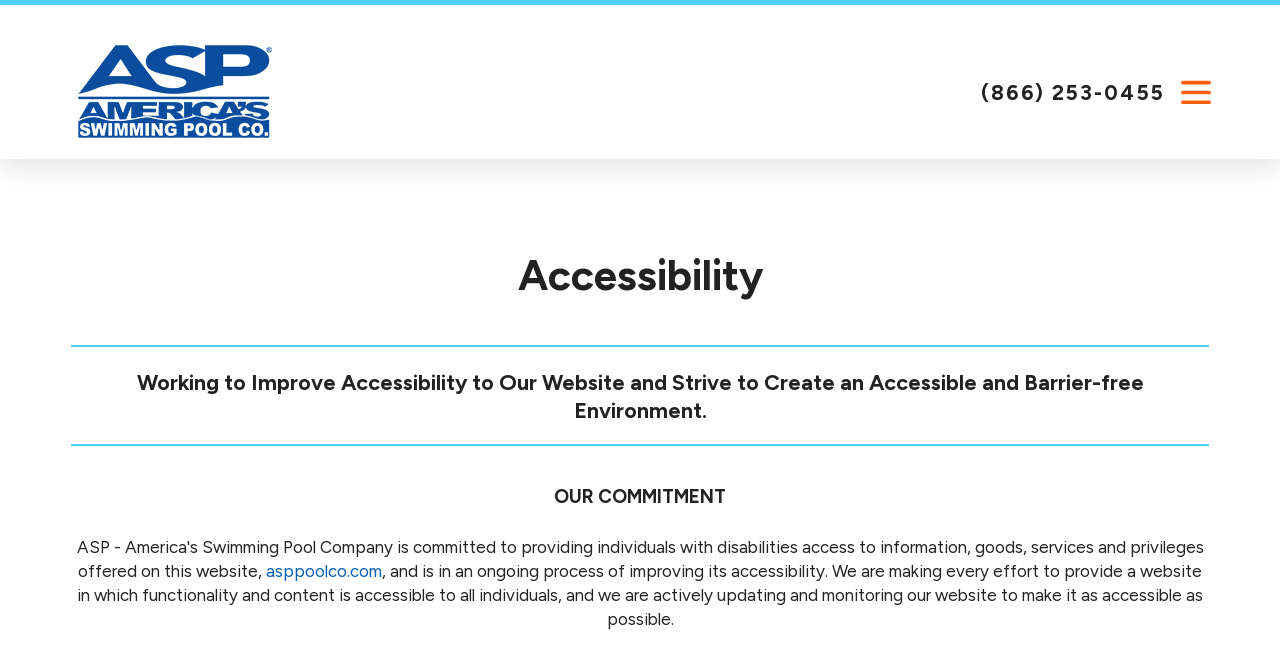

--- FILE ---
content_type: text/html; charset=utf-8
request_url: https://www.asppoolco.com/accessibility/
body_size: 16748
content:
<!DOCTYPE html>
<html lang="en" data-anim="1" data-prlx="1" data-flr="1" data-i="x37dc20xp4z" data-is="byia5vwv92l" data-gmap="AIzaSyCna5tMEi1narS0XDONMajZJnLoCsXTuV4" data-sa="MuyR%2FPKty%2BVFTPFMDTSPmPQLFQcG0y7NlYMj%2FKqzS1ZPYUjMGIFwwVQptkUioykDnDpJg5xqvMe3CdS4yFRrcm73VTMN%2Fl44v%2B2r8RM61dgwNOw91aYRt%2F2A2vng4qZsDpt%2BtoDdphDYHzRe1eHwJeN0UyJSE04Qp3oIyrizQxHjOmZ7">
<head>
	<title>Accessibility | ASP - America's Swimming Pool Company</title>
	<link rel="canonical" href="https://www.asppoolco.com/accessibility/"/>
	<meta content="text/html; charset=utf-8" http-equiv="Content-Type"/>
	<meta content="initial-scale=1" name="viewport"/>
	<meta http-equiv="X-UA-Compatible" content="IE=edge,chrome=1"/>
	<meta property="og:type" content="website"/>
	<meta property="og:site_name" content="ASP – America’s Swimming Pool Company"/>
	<meta property="og:url" content="https://www.asppoolco.com/accessibility/"/>
	<meta property="og:image" content="https://www.asppoolco.com/assets/ASP-Social-Share.jpg"/>
	<meta name="twitter:card" content="summary_large_image"/>
	<meta name="twitter:site" content="@americaspoolco"/>
	<meta name="twitter:image" content="https://www.asppoolco.com/assets/ASP-Social-Share.jpg"/>
	<meta property="article:publisher" content="https://www.facebook.com/ASPpoolco/"/>
	<meta name="google-site-verification" content="YaRtrIV-C7OxVh8v9rqq3bMdmeVDWlsNWV2-62uM-mY"/>
	<meta name="msvalidate.01" content="C3F3BC7C934F6B425D2A15307AA60600"/>
	<link rel="preload" href="/assets/logo-dark.png" as="image" type="image/png"/>
	<link rel="preconnect" href="https://fonts.googleapis.com"/>
	<link rel="preconnect" href="https://fonts.gstatic.com" crossorigin/>
	<link rel="preload" as="image" href="/assets/design/pop-up-btn-hover.png"/>
	<link rel="preload" href="/includes/panels/cta/grid-cta.css" as="style"/>
	<link rel="preload" as="image" href="/images/brand/logo-dark.png"/>
	<script type="text/javascript">
(function(n){var t=n.Process||{},i=function(n){var t=+n;return isNaN(t)?n:t},u=function(n){return decodeURIComponent(n.replace(/\+/g,"%20"))},h=/\{(.+?)\}/g,c=window.location.hash&&window.location.hash[1]==="~"&&!/\bSPPC=./i.test(document.cookie||""),s=[],e=null,r=null,o=null,f=null;t.Page=function(n){for(var i=n.length;i--;)c?s.push(n[i]):t.Element(document.getElementById(n[i]))};t.Delayed=function(){var n,i;for(r=null;n=s.shift();)t.Element(document.getElementById(n));try{i=new CustomEvent("process.delayed",{bubbles:!0,cancelable:!0});document.documentElement.dispatchEvent(i)}catch(u){}};t.Element=function(n){if(n)switch(n.getAttribute("data-process")){case"if":t.If(n);break;case"replace":t.Replace(n);break;default:t.Fix(n)}};t.Replace=function(n){var i,f=n.parentNode,r=document.createTextNode(t.Get(n.getAttribute("data-replace"))),u=n.firstElementChild;u&&u.getAttribute&&(i=u.getAttribute("href"))&&i.substring(0,4)==="tel:"&&(i=document.createElement("a"),i.setAttribute("href","tel:"+r.data),i.appendChild(document.createTextNode(r.data)),r=i);f.insertBefore(r,n);f.removeChild(n)};t.Fix=function(n){var r,u,i,f=n.attributes.length,e=n.childNodes.length;if(n.nodeName==="SCRIPT"){n.parentNode.removeChild(n);return}while(f--)r=n.attributes[f],r.name.substring(0,13)=="data-replace-"&&(u=r.name.substring(13),n.setAttribute(u,t.Get(r.value)),n.removeAttribute(r.name));while(e--)i=n.childNodes[e],i.nodeType===3&&i.data&&i.data.indexOf("{")>=0&&(i.data=t.Get(i.data))};t.If=function(n){for(var i,u,f,e,o=n.parentNode,s=n.attributes.length,r=undefined;s--;){i=n.attributes[s];switch(i.name){case"field":r=t.Check(n,t.Get(i.value));break;case"nofield":r=!t.Check(n,t.Get(i.value))}if(r!==undefined)break}if(r)for(u=n.childNodes,f=0,e=u.length;f<e;f++)o.insertBefore(u[0],n);o.removeChild(n)};t.Check=function(n,r){for(var u,f,e=n.attributes.length;e--;){u=n.attributes[e];switch(u.name){case"equals":return r==t.Get(u.value);case"gt":case"greaterthan":case"morethan":return i(r)>i(t.Get(u.value));case"gte":return i(r)>=i(t.Get(u.value));case"lt":case"lessthan":case"lesserthan":return i(r)<i(t.Get(u.value));case"lte":return i(r)<=i(t.Get(u.value));case"ne":case"notequals":return r!=t.Get(u.value);case"contains":return f=t.Get(u.value),r.indexOf(f>=0);case"notcontains":return f=t.Get(u.value),!r.indexOf(f>=0);case"in":return f=t.Get(u.value),t.InArray(r,(""+f).split(","));case"notin":return f=t.Get(u.value),!t.InArray(r,(""+f).split(","));case"between":return f=t.Get(u.value).Split(","),f.length==2&&i(r)>=i(f[0])&&i(r)<=i(f[1])?!0:!1}}return!!r};t.InArray=function(n,t){for(var i=t.length;i--;)if(t[i]==n)return!0;return!1};t.Get=function(n){return n.replace(h,function(n,i){var r=i.split("/"),f=r.shift();return t.Data(f.split(":"),0,r[0])||u(r.shift()||"")})};t.Data=function(n,i,r){var u;switch(n[i].toLowerCase()){case"f":return t.Format(n[i+1],n,i+2,r);case"if":return t.Data(n,i+1)?n.pop():"";case"ifno":case"ifnot":return t.Data(n,i+1)?"":n.pop();case"q":case"querystring":return t.Query(n[i+1])||"";case"session":case"cookie":return t.Cookie(n[i+1])||"";case"number":return t.Number(n[i+1],r)||"";case"request":return u=t.Cookie("RWQ")||window.location.search,u&&u[0]==="?"&&n[i+1]&&n[i+1][0]!="?"&&(u=u.substr(1)),u;case"u":return t.UserData(n[i+1])||"";default:return""}};t.Format=function(n,i,r,u){var h,f,s,e,o;if(!n||r>i.length-1)return"";if(h=null,f=null,n=n.toLowerCase(),e=0,n=="binary")e=2;else if(r+1<i.length)switch(n){case"p":case"phone":case"p2":case"phone2":case"p3":case"phone3":i[r].indexOf("0")>=0&&(f=i[r],e=1);break;default:s=parseInt(i[r]);isNaN(s)||(h=s,e=1)}o=t.Data(i,r+e,u);switch(n){case"p":case"phone":return t.Phone(""+o,f);case"p2":case"phone2":return t.Phone(""+o,f||"000.000.0000");case"p3":case"phone3":return t.Phone(""+o,f||"000-000-0000");case"tel":return t.Phone(""+o,f||"0000000000")}};t.Phone=function(n,t){var u,i,f,r;if(!n)return"";if(u=n.replace(/\D+/g,""),u.length<10)return n;for(i=(t||"(000) 000-0000").split(""),f=0,r=0;r<i.length;r++)i[r]=="0"&&(f<u.length?i[r]=u[f++]:(i.splice(r,1),r--));return f==10&&u.length>10&&i.push(" x"+u.substring(10)),i.join("")};t.Query=function(n){var r,f,o,i,s;if(!e)for(e={},r=t.Cookie("RWQ")||window.location.search,f=r?r.substring(1).split("&"):[],o=f.length;o--;)i=f[o].split("="),s=u(i.shift()).toLowerCase(),e[s]=i.length?u(i.join("=")):null;return e[n.toLowerCase()]};t.Cookie=function(n){var f,i,o,e,t;if(!r)for(r={},f=document.cookie?document.cookie.split("; "):[],i=f.length;i--;){o=f[i].split("=");e=u(o.shift()).toLowerCase();t=o.join("=");switch(t[0]){case"#":r[e]=+t.substring(1);break;case":":r[e]=new Date(+t.substring(1));break;case"!":r[e]=t==="!!";break;case"'":r[e]=u(t.substring(1));break;default:r[e]=u(t)}}for(f=n.split("|"),i=0;i<f.length;i++)if(t=r[f[i].toLowerCase()],t)return t;return""};t.UserData=function(n){switch(n){case"DisplayName":return t.Cookie("U_DisplayName")||"";case"TimeOfDay":var r=new Date,i=r.getHours();return i>=17||i<5?"Evening":i<12?"Morning":"Afternoon"}};t.Number=function(n,i){var s,u,r,e;if(!i)return i;if(!o)for(o={},s=(t.Cookie("PHMAP")||"").split(","),e=0;e<s.length;e++)u=(s[e]||"").split("="),u.length===2&&(o[u[0]]=u[1]);return r=o[i],r&&r!=="0"||(r=i),f||(f={}),f[r]=1,r};t.Phones=function(){var n,t;if(f){n=[];for(t in f)f.hasOwnProperty(t)&&n.push(t);return n.join("|")}return null};n.Process=t;document.documentElement&&(document.documentElement.clientWidth<=1280||(t.Cookie("pref")&1)==1)&&(document.documentElement.className+=" minimize")})(this);
(function(){function o(){var r,n,u;for(v(),f=!0,n=0;n<t.length;n++)r=t[n],s(r[0],r[1]);for(t.length=0,n=0;n<i.length;n++)u=i[n],l(u);i.length=0;window.removeEventListener("DOMContentLoaded",o)}function v(){for(var t,i,f,e,h=document.querySelectorAll("script[src],script[data-require]"),o=0;o<h.length;o++){var c=h[o],s=c.getAttribute("src"),n=c.getAttribute("data-require");if(s||n)for(t=n&&n[0]==="["?u(a(n)):[],s&&t.push(s),i=0;i<t.length;i++)f=t[i],e=/(.+?)\.\d{13}(\.\w{2,12})$/.exec(f),e&&(f=e[1]+e[2]),r[f]=1}}function s(i,u){var h,c,s,o;if(!f){t.push([i,u]);return}for(h=[],c=!1,o=0;o<i.length;o++){if(s=i[o],!s||e[s])continue;else r[s]||(h.push(s),r[s]=1);c=!0}for(typeof u=="function"&&(c?n.push([i,u]):u(window.jQuery)),o=0;o<h.length;o++)y(h[o])}function y(n){if(n.indexOf("http://")===0)throw new Error("Cannot load scripts over unsecure channel: "+n);else n.indexOf("/common/")===0||n.indexOf("/cms/")===0?w(n):p(n)}function p(n){var t=document.createElement("script");t.setAttribute("async","async");t.setAttribute("src",n);n.indexOf("callback=registerGmap")===-1?t.addEventListener("load",function(){h(n)}):window.registerGmap=function(){h(n)};t.addEventListener("error",function(){throw new Error("Unable to load script: '"+n+"'");});document.head.appendChild(t)}function w(n,t){var i=document.createElement("script");if(i.setAttribute("data-require",'["'+n+'"]'),n.indexOf("/common/usc/js/")===0||n==="/common/usc/p/video.js")if(typeof Promise=="undefined")throw new Error("This browser doesn't support ES6 modules.  Cannot load: '"+n+"'");else i.setAttribute("type","module");typeof t=="string"?i.text=t:i.src=n;document.head.appendChild(i)}function b(){var n=document.documentElement.getAttribute("data-gmap");return n?"&key="+n:""}function u(n){var i,r,u,f,t;for(Array.isArray(n)||(n=[n]),i={},r=0;r<n.length;r++)if(n[r])for(u=c[n[r]]||n[r],Array.isArray(u)||(u=[u]),f=0;f<u.length;f++)t=u[f],t.indexOf("://")!==-1||t[0]==="/"?i[t]=1:t.indexOf("admin/")===0?i["/common/"+t+".js"]=1:t.indexOf("usc/")===0?i["/common/"+t+".js"]=1:t.indexOf("cms/")===0?i["/"+t+".js"]=1:i["/common/js/"+t+".js"]=1;return Object.keys(i)}function h(n){for(var t,o=u(n),r=0;r<o.length;r++)t=o[r],e[t]=1,f?l(t):i.push(t)}function l(t){for(var u,h,r,f=[],i=0;i<n.length;i++)r=n[i],r[0].indexOf(t)!==-1&&f.push(r);for(i=0;i<f.length;i++){var r=f[i],o=r[0],s=[];for(u=0;u<o.length;u++)e[o[u]]||s.push(o[u]);if((r[0]=s,!s.length)&&(h=r[1],h))try{h(window.jQuery)}catch(c){console.warn(c.stack)}}for(i=n.length-1;i>=0;i--)r=n[i],r[0].length||n.splice(i,1)}var a=function(n,t){return(window.JSON2||JSON).parse(n,t)},f=!1,t=[],i=[],r={},e={},n=[],c;document.readyState==="complete"||document.readyState==="loaded"||document.readyState==="interactive"?o():window.addEventListener("DOMContentLoaded",o);c={jquery:["j/jquery.3.x","j/jquery.ui"],"j/jquery":"j/jquery.3.x",poly:"usc/p/poly",cookie:"j/jquery.cookie",jwplayer:"/common/js/v/jwplayer.js",map:"m/gmap",googlemap:"https://maps.googleapis.com/maps/api/js?v=3&libraries=places&callback=registerGmap"+b()};window.requireLoading=function(n){var t=u(n);return t&&r[t[0]]};window.require=window.require2=window.rrequire=function(n,t){var i=u(n),f,r;for(typeof t!="function"&&typeof arguments[2]=="function"&&(t=arguments[2]),f=!1,r=0;r<i.length;r++)i[r].indexOf("jquery")!==-1&&(f=!0);f?(console.warn("Requiring jQuery should be avoided for performance reasons."),s(i,t)):s(i,t)};window.register=h})();
</script>
	<script src="https://momnt-prod.s3.amazonaws.com/widgets/mega_widget.min.js" defer></script>
	<link rel="stylesheet" type="text/css" href="/cms/includes/eyiudlhugd_.2510060751541.css"/>
</head>
<body class="p-accessibility b-accessibility id-20077013" data-config="6ezw28n1.mqv" data-id="20077013">
	<div id="AccessZone"></div>
	<header id="HeaderZone"><div class="hdr v2 lt-bg" id="SmCorpHeaderV2" universal_="true" data-showhide="true" data-header="true" data-class-name="mnu-opn" data-html-class="true">
	
	
	
	
	<style>
		.fly-nv {
			display: none
		}
	</style>
	<a name="SiteTop"></a>
	<div class="flx f_sb pd_tp-60">
		<div class="phn mbl ta_c shw-800 flx f_m">
			<a class="fnt_phn" href="tel:8662530455" id="SmCorpHeaderV2_1" data-replace-href="tel:{F:Tel:Cookie:PPCP1/8662530455}"><svg viewBox="0 0 24 24"><use data-href="/cms/svg/site/flccnhoylvq.24.svg#phone"></use></svg></a>
		</div>
		<a class="tp-lg blk fit pd_tp pd_bt" href="/">
			<img class="dk-lg ta_c-500" alt="ASP - America's Swimming Pool Company" title="ASP - America's Swimming Pool Company" src="/images/brand/logo-dark.png" fetchpriority="high">
			<img class="lt-lg ta_c-500" alt="ASP - America's Swimming Pool Company" title="ASP - America's Swimming Pool Company" src="/images/brand/logo-light.png" fetchpriority="high">
		</a>
		<div class="nv-wrp">
			<div class="hd-1280 pd_bt-20 pd_tp-20 tp-br" id="SmCorpHeaderV2TopBarContent">
			<div class="flx f_m f_r">
				<nav class="sec-nv" aria-label="Quick Links" id="SmCorpHeaderV2QuickLinks">
					<ul class="flx f_m f_r">
						<li class="">
							<a class="clr-swp nv-lnk" href="https://aspcareers.careerplug.com/jobs" target="_blank">Careers</a>
						</li><li class="mrg_lt-90">
							<a class="clr-swp nv-lnk" href="https://www.aspfranchising.com/?SPPC=Offline&sppccampaignid=517943" target="_blank">Own a Franchise</a>
						</li><li class="mrg_lt-90">
							<a class="clr-swp nv-lnk" href="/locations/" target="">Find Your Location</a>
						</li>
					</ul>
				</nav>
				<div class="phn ta_c">
					<a class="fnt_phn blk" href="tel:8662530455" id="SmCorpHeaderV2_2" data-replace-href="tel:{F:Tel:Cookie:PPCP1/8662530455}"><span id="SmCorpHeaderV2_3" data-process="replace" data-replace="{F:P:Cookie:PPCP1/(866)%20253-0455}">(866) 253-0455</span></a>
				</div>
			</div>
		</div>
			<div class="nv-br flx-blk-500 f_sb rlt">
				<div class="flx-blk-500 f_r f_m">
					<nav class="nv str flx f_m pd_v-30 el-tab-box" id="SmCorpHeaderV2TopNav" aria-label="Top Navigation" data-role="panel" data-closing="true" data-slider="true">	
						<ul class="mnu-nv flx f_sb f_m pd_bt-30 bdr_b pd_h-10">
							<li>
								<a class="blk" href="/site-search/" title="Search Our Site" aria-label="Search Our Site">
									<svg viewBox="0 0 24 24" class="blk" title="Search Icon"><use data-href="/cms/svg/site/flccnhoylvq.24.svg#search"></use></svg>
								</a>
							</li>
							<li>
								<a class="btn v1 sml mrg_lt-90" href="/locations/">Find A Location</a>
							</li>
							<li>
								<button class="blk clr-lnk" title="Close the Menu" aria-label="Close the Menu" data-role="btn">
									<svg viewBox="0 0 24 24" class="blk" title="Close the Menu"><use data-href="/cms/svg/site/flccnhoylvq.24.svg#close"></use></svg>
								</button>
							</li>
						</ul>
						<ul class="flx str" role="menubar" aria-label="Top Navigation">
							<li class=" frt-itm flx f_wrp f_m ato rlt" role="menuitem">
								<a class="flx f_clm f_m f_c nv-lnk ato pd_h-10 clr-swp str" href="/services/" target="">
									Services
								</a>
								
									<span class="el-tab lvl-1 rlt mrg_lt icn fit blk pd_tp-10 pd_bt-10 pd_h-10" aria-label="Open child menu of Services">
										<svg viewBox="0 0 24 24" class="blk" role="presentation"><use data-href="/cms/svg/site/flccnhoylvq.24.svg#arrow_down"></use></svg>
									</span>
									<ul class="fly-nv el-panel sld full ui-scroll bg-bx lk-bg alt pd_v-10  pd_h-10" role="menu">
										
										<li class=" flx f_m f_wrp el-tab-box" role="menuitem" data-closing="true">
											<a class="clr-swp nv-lnk ato blk pd_bt-30 pd_tp-30 four-fifths" href="/services/pool-cleaning/" target="">Pool Cleaning</a>
											
												<span class="el-tab rlt icn fit blk pd_tp-10 pd_bt-10 ta_r fifth" aria-label="Open child menu of Pool Cleaning">
													<svg viewBox="0 0 24 24" class="blk" role="presentation"><use data-href="/cms/svg/site/flccnhoylvq.24.svg#arrow_down"></use></svg>
												</span>
												<ul class="full el-panel pd_h-10 sld" role="menu">
													<li class="" role="menuitem">
														<a class="clr-swp nv-lnk blk pd_tp-20 pd_bt-20" href="/services/pool-cleaning/pool-filter-cleaning/" target="">Pool Filter Cleaning</a>
													</li><li class="" role="menuitem">
														<a class="clr-swp nv-lnk blk pd_tp-20 pd_bt-20" href="/services/pool-cleaning/maintenance-plans/" target="">Maintenance Plans</a>
													</li><li class="" role="menuitem">
														<a class="clr-swp nv-lnk blk pd_tp-20 pd_bt-20" href="/services/pool-cleaning/green-to-clean/" target="">Green-to-Clean</a>
													</li><li class="" role="menuitem">
														<a class="clr-swp nv-lnk blk pd_tp-20 pd_bt-20" href="/services/pool-cleaning/acid-wash/" target="">Acid Wash</a>
													</li>
												</ul>
											
										</li><li class=" flx f_m f_wrp el-tab-box" role="menuitem" data-closing="true">
											<a class="clr-swp nv-lnk ato blk pd_bt-30 pd_tp-30 four-fifths" href="/services/pool-repairs/" target="">Pool Repairs</a>
											
												<span class="el-tab rlt icn fit blk pd_tp-10 pd_bt-10 ta_r fifth" aria-label="Open child menu of Pool Repairs">
													<svg viewBox="0 0 24 24" class="blk" role="presentation"><use data-href="/cms/svg/site/flccnhoylvq.24.svg#arrow_down"></use></svg>
												</span>
												<ul class="full el-panel pd_h-10 sld" role="menu">
													<li class="" role="menuitem">
														<a class="clr-swp nv-lnk blk pd_tp-20 pd_bt-20" href="/services/pool-repairs/pool-equipment-repairs/" target="">Pool Equipment Repairs</a>
													</li><li class="" role="menuitem">
														<a class="clr-swp nv-lnk blk pd_tp-20 pd_bt-20" href="/services/pool-repairs/pool-heater-repair/" target="">Pool Heater Repair</a>
													</li>
												</ul>
											
										</li><li class=" flx f_m f_wrp el-tab-box" role="menuitem" data-closing="true">
											<a class="clr-swp nv-lnk ato blk pd_bt-30 pd_tp-30 four-fifths" href="/services/pool-remodeling/" target="">Pool Remodeling</a>
											
												<span class="el-tab rlt icn fit blk pd_tp-10 pd_bt-10 ta_r fifth" aria-label="Open child menu of Pool Remodeling">
													<svg viewBox="0 0 24 24" class="blk" role="presentation"><use data-href="/cms/svg/site/flccnhoylvq.24.svg#arrow_down"></use></svg>
												</span>
												<ul class="full el-panel pd_h-10 sld" role="menu">
													<li class="" role="menuitem">
														<a class="clr-swp nv-lnk blk pd_tp-20 pd_bt-20" href="/services/pool-remodeling/resurfacing-replastering/" target="">Resurfacing & Replastering</a>
													</li><li class="" role="menuitem">
														<a class="clr-swp nv-lnk blk pd_tp-20 pd_bt-20" href="/services/pool-remodeling/retiling/" target="">Retiling</a>
													</li><li class="" role="menuitem">
														<a class="clr-swp nv-lnk blk pd_tp-20 pd_bt-20" href="/services/pool-remodeling/pool-deck-remodeling/" target="">Pool Deck Remodeling</a>
													</li>
												</ul>
											
										</li><li class=" " role="menuitem" data-closing="true">
											<a class="clr-swp nv-lnk ato blk pd_bt-30 pd_tp-30 " href="/services/pool-inspections/" target="">Pool Inspections</a>
											
										</li><li class=" " role="menuitem" data-closing="true">
											<a class="clr-swp nv-lnk ato blk pd_bt-30 pd_tp-30 " href="/services/commercial-pool-services/" target="">Commercial Pool Services</a>
											
										</li><li class=" " role="menuitem" data-closing="true">
											<a class="clr-swp nv-lnk ato blk pd_bt-30 pd_tp-30 " href="/services/pool-installation/" target="">Pool Installation</a>
											
										</li>
									</ul>
								
							</li><li class="  flx  f_m ato rlt" role="menuitem">
								<a class="flx f_clm f_m f_c nv-lnk ato pd_h-10 clr-swp str" href="/services/pool-installation/" target="">
									Pool Installation
								</a>
								
							</li><li class="  flx f_wrp f_m ato rlt" role="menuitem">
								<a class="flx f_clm f_m f_c nv-lnk ato pd_h-10 clr-swp str" href="/about-us/" target="">
									About Us
								</a>
								
									<span class="el-tab lvl-1 rlt mrg_lt icn fit blk pd_tp-10 pd_bt-10 pd_h-10" aria-label="Open child menu of About Us">
										<svg viewBox="0 0 24 24" class="blk" role="presentation"><use data-href="/cms/svg/site/flccnhoylvq.24.svg#arrow_down"></use></svg>
									</span>
									<ul class="fly-nv el-panel sld full ui-scroll bg-bx lk-bg alt pd_v-10  pd_h-10" role="menu">
										
										<li class=" " role="menuitem" data-closing="true">
											<a class="clr-swp nv-lnk ato blk pd_bt-30 pd_tp-30 " href="/about-us/meet-our-team/" target="">Meet Our Team</a>
											
										</li><li class=" " role="menuitem" data-closing="true">
											<a class="clr-swp nv-lnk ato blk pd_bt-30 pd_tp-30 " href="/photo-gallery/" target="">Before & After Galleries</a>
											
										</li><li class=" " role="menuitem" data-closing="true">
											<a class="clr-swp nv-lnk ato blk pd_bt-30 pd_tp-30 " href="/asp-spotlight/" target="">ASP Spotlight</a>
											
										</li><li class=" " role="menuitem" data-closing="true">
											<a class="clr-swp nv-lnk ato blk pd_bt-30 pd_tp-30 " href="/press-center/" target="">News</a>
											
										</li><li class=" " role="menuitem" data-closing="true">
											<a class="clr-swp nv-lnk ato blk pd_bt-30 pd_tp-30 " href="/about-us/vendors/" target="">Vendors</a>
											
										</li><li class=" " role="menuitem" data-closing="true">
											<a class="clr-swp nv-lnk ato blk pd_bt-30 pd_tp-30 " href="https://www.aspfranchising.com/?SPPC=Offline&sppccampaignid=517943" target="_blank">Franchise Opportunities</a>
											
										</li>
									</ul>
								
							</li><li class="  flx  f_m ato rlt" role="menuitem">
								<a class="flx f_clm f_m f_c nv-lnk ato pd_h-10 clr-swp str" href="/reviews/" target="">
									Reviews
								</a>
								
							</li><li class="  flx f_wrp f_m ato rlt" role="menuitem">
								<a class="flx f_clm f_m f_c nv-lnk ato pd_h-10 clr-swp str" href="/blog/" target="">
									Blog
								</a>
								
									<span class="el-tab lvl-1 rlt mrg_lt icn fit blk pd_tp-10 pd_bt-10 pd_h-10" aria-label="Open child menu of Blog">
										<svg viewBox="0 0 24 24" class="blk" role="presentation"><use data-href="/cms/svg/site/flccnhoylvq.24.svg#arrow_down"></use></svg>
									</span>
									<ul class="fly-nv el-panel sld full ui-scroll bg-bx lk-bg alt pd_v-10  pd_h-10" role="menu">
										
										<li class=" flx f_m f_wrp el-tab-box" role="menuitem" data-closing="true">
											<a class="clr-swp nv-lnk ato blk pd_bt-30 pd_tp-30 four-fifths" href="/blog/2025/" target="">2025</a>
											
												<span class="el-tab rlt icn fit blk pd_tp-10 pd_bt-10 ta_r fifth" aria-label="Open child menu of 2025">
													<svg viewBox="0 0 24 24" class="blk" role="presentation"><use data-href="/cms/svg/site/flccnhoylvq.24.svg#arrow_down"></use></svg>
												</span>
												<ul class="full el-panel pd_h-10 sld" role="menu">
													<li class="" role="menuitem">
														<a class="clr-swp nv-lnk blk pd_tp-20 pd_bt-20" href="/blog/2025/october/" target="">October</a>
													</li>
												</ul>
											
										</li><li class=" flx f_m f_wrp el-tab-box" role="menuitem" data-closing="true">
											<a class="clr-swp nv-lnk ato blk pd_bt-30 pd_tp-30 four-fifths" href="/blog/2024/" target="">2024</a>
											
												<span class="el-tab rlt icn fit blk pd_tp-10 pd_bt-10 ta_r fifth" aria-label="Open child menu of 2024">
													<svg viewBox="0 0 24 24" class="blk" role="presentation"><use data-href="/cms/svg/site/flccnhoylvq.24.svg#arrow_down"></use></svg>
												</span>
												<ul class="full el-panel pd_h-10 sld" role="menu">
													<li class="" role="menuitem">
														<a class="clr-swp nv-lnk blk pd_tp-20 pd_bt-20" href="/blog/2024/april/" target="">April</a>
													</li>
												</ul>
											
										</li><li class=" flx f_m f_wrp el-tab-box" role="menuitem" data-closing="true">
											<a class="clr-swp nv-lnk ato blk pd_bt-30 pd_tp-30 four-fifths" href="/blog/2023/" target="">2023</a>
											
												<span class="el-tab rlt icn fit blk pd_tp-10 pd_bt-10 ta_r fifth" aria-label="Open child menu of 2023">
													<svg viewBox="0 0 24 24" class="blk" role="presentation"><use data-href="/cms/svg/site/flccnhoylvq.24.svg#arrow_down"></use></svg>
												</span>
												<ul class="full el-panel pd_h-10 sld" role="menu">
													<li class="" role="menuitem">
														<a class="clr-swp nv-lnk blk pd_tp-20 pd_bt-20" href="/blog/2023/november/" target="">November</a>
													</li><li class="" role="menuitem">
														<a class="clr-swp nv-lnk blk pd_tp-20 pd_bt-20" href="/blog/2023/october/" target="">October</a>
													</li><li class="" role="menuitem">
														<a class="clr-swp nv-lnk blk pd_tp-20 pd_bt-20" href="/blog/2023/september/" target="">September</a>
													</li><li class="" role="menuitem">
														<a class="clr-swp nv-lnk blk pd_tp-20 pd_bt-20" href="/blog/2023/august/" target="">August</a>
													</li><li class="" role="menuitem">
														<a class="clr-swp nv-lnk blk pd_tp-20 pd_bt-20" href="/blog/2023/july/" target="">July</a>
													</li><li class="" role="menuitem">
														<a class="clr-swp nv-lnk blk pd_tp-20 pd_bt-20" href="/blog/2023/june/" target="">June</a>
													</li><li class="" role="menuitem">
														<a class="clr-swp nv-lnk blk pd_tp-20 pd_bt-20" href="/blog/2023/may/" target="">May</a>
													</li><li class="" role="menuitem">
														<a class="clr-swp nv-lnk blk pd_tp-20 pd_bt-20" href="/blog/2023/april/" target="">April</a>
													</li><li class="" role="menuitem">
														<a class="clr-swp nv-lnk blk pd_tp-20 pd_bt-20" href="/blog/2023/march/" target="">March</a>
													</li><li class="" role="menuitem">
														<a class="clr-swp nv-lnk blk pd_tp-20 pd_bt-20" href="/blog/2023/february/" target="">February</a>
													</li>
												</ul>
											
										</li><li class=" flx f_m f_wrp el-tab-box" role="menuitem" data-closing="true">
											<a class="clr-swp nv-lnk ato blk pd_bt-30 pd_tp-30 four-fifths" href="/blog/2022/" target="">2022</a>
											
												<span class="el-tab rlt icn fit blk pd_tp-10 pd_bt-10 ta_r fifth" aria-label="Open child menu of 2022">
													<svg viewBox="0 0 24 24" class="blk" role="presentation"><use data-href="/cms/svg/site/flccnhoylvq.24.svg#arrow_down"></use></svg>
												</span>
												<ul class="full el-panel pd_h-10 sld" role="menu">
													<li class="" role="menuitem">
														<a class="clr-swp nv-lnk blk pd_tp-20 pd_bt-20" href="/blog/2022/december/" target="">December</a>
													</li><li class="" role="menuitem">
														<a class="clr-swp nv-lnk blk pd_tp-20 pd_bt-20" href="/blog/2022/november/" target="">November</a>
													</li><li class="" role="menuitem">
														<a class="clr-swp nv-lnk blk pd_tp-20 pd_bt-20" href="/blog/2022/october/" target="">October</a>
													</li><li class="" role="menuitem">
														<a class="clr-swp nv-lnk blk pd_tp-20 pd_bt-20" href="/blog/2022/september/" target="">September</a>
													</li><li class="" role="menuitem">
														<a class="clr-swp nv-lnk blk pd_tp-20 pd_bt-20" href="/blog/2022/august/" target="">August</a>
													</li><li class="" role="menuitem">
														<a class="clr-swp nv-lnk blk pd_tp-20 pd_bt-20" href="/blog/2022/march/" target="">March</a>
													</li>
												</ul>
											
										</li><li class=" flx f_m f_wrp el-tab-box" role="menuitem" data-closing="true">
											<a class="clr-swp nv-lnk ato blk pd_bt-30 pd_tp-30 four-fifths" href="/blog/2021/" target="">2021</a>
											
												<span class="el-tab rlt icn fit blk pd_tp-10 pd_bt-10 ta_r fifth" aria-label="Open child menu of 2021">
													<svg viewBox="0 0 24 24" class="blk" role="presentation"><use data-href="/cms/svg/site/flccnhoylvq.24.svg#arrow_down"></use></svg>
												</span>
												<ul class="full el-panel pd_h-10 sld" role="menu">
													<li class="" role="menuitem">
														<a class="clr-swp nv-lnk blk pd_tp-20 pd_bt-20" href="/blog/2021/august/" target="">August</a>
													</li><li class="" role="menuitem">
														<a class="clr-swp nv-lnk blk pd_tp-20 pd_bt-20" href="/blog/2021/july/" target="">July</a>
													</li><li class="" role="menuitem">
														<a class="clr-swp nv-lnk blk pd_tp-20 pd_bt-20" href="/blog/2021/june/" target="">June</a>
													</li><li class="" role="menuitem">
														<a class="clr-swp nv-lnk blk pd_tp-20 pd_bt-20" href="/blog/2021/may/" target="">May</a>
													</li>
												</ul>
											
										</li><li class=" flx f_m f_wrp el-tab-box" role="menuitem" data-closing="true">
											<a class="clr-swp nv-lnk ato blk pd_bt-30 pd_tp-30 four-fifths" href="/blog/2020/" target="">2020</a>
											
												<span class="el-tab rlt icn fit blk pd_tp-10 pd_bt-10 ta_r fifth" aria-label="Open child menu of 2020">
													<svg viewBox="0 0 24 24" class="blk" role="presentation"><use data-href="/cms/svg/site/flccnhoylvq.24.svg#arrow_down"></use></svg>
												</span>
												<ul class="full el-panel pd_h-10 sld" role="menu">
													<li class="" role="menuitem">
														<a class="clr-swp nv-lnk blk pd_tp-20 pd_bt-20" href="/blog/2020/november/" target="">November</a>
													</li><li class="" role="menuitem">
														<a class="clr-swp nv-lnk blk pd_tp-20 pd_bt-20" href="/blog/2020/october/" target="">October</a>
													</li><li class="" role="menuitem">
														<a class="clr-swp nv-lnk blk pd_tp-20 pd_bt-20" href="/blog/2020/august/" target="">August</a>
													</li><li class="" role="menuitem">
														<a class="clr-swp nv-lnk blk pd_tp-20 pd_bt-20" href="/blog/2020/july/" target="">July</a>
													</li><li class="" role="menuitem">
														<a class="clr-swp nv-lnk blk pd_tp-20 pd_bt-20" href="/blog/2020/april/" target="">April</a>
													</li><li class="" role="menuitem">
														<a class="clr-swp nv-lnk blk pd_tp-20 pd_bt-20" href="/blog/2020/march/" target="">March</a>
													</li><li class="" role="menuitem">
														<a class="clr-swp nv-lnk blk pd_tp-20 pd_bt-20" href="/blog/2020/february/" target="">February</a>
													</li>
												</ul>
											
										</li><li class=" flx f_m f_wrp el-tab-box" role="menuitem" data-closing="true">
											<a class="clr-swp nv-lnk ato blk pd_bt-30 pd_tp-30 four-fifths" href="/blog/2019/" target="">2019</a>
											
												<span class="el-tab rlt icn fit blk pd_tp-10 pd_bt-10 ta_r fifth" aria-label="Open child menu of 2019">
													<svg viewBox="0 0 24 24" class="blk" role="presentation"><use data-href="/cms/svg/site/flccnhoylvq.24.svg#arrow_down"></use></svg>
												</span>
												<ul class="full el-panel pd_h-10 sld" role="menu">
													<li class="" role="menuitem">
														<a class="clr-swp nv-lnk blk pd_tp-20 pd_bt-20" href="/blog/2019/august/" target="">August</a>
													</li><li class="" role="menuitem">
														<a class="clr-swp nv-lnk blk pd_tp-20 pd_bt-20" href="/blog/2019/april/" target="">April</a>
													</li><li class="" role="menuitem">
														<a class="clr-swp nv-lnk blk pd_tp-20 pd_bt-20" href="/blog/2019/march/" target="">March</a>
													</li>
												</ul>
											
										</li><li class=" flx f_m f_wrp el-tab-box" role="menuitem" data-closing="true">
											<a class="clr-swp nv-lnk ato blk pd_bt-30 pd_tp-30 four-fifths" href="/blog/2018/" target="">2018</a>
											
												<span class="el-tab rlt icn fit blk pd_tp-10 pd_bt-10 ta_r fifth" aria-label="Open child menu of 2018">
													<svg viewBox="0 0 24 24" class="blk" role="presentation"><use data-href="/cms/svg/site/flccnhoylvq.24.svg#arrow_down"></use></svg>
												</span>
												<ul class="full el-panel pd_h-10 sld" role="menu">
													<li class="" role="menuitem">
														<a class="clr-swp nv-lnk blk pd_tp-20 pd_bt-20" href="/blog/2018/december/" target="">December</a>
													</li><li class="" role="menuitem">
														<a class="clr-swp nv-lnk blk pd_tp-20 pd_bt-20" href="/blog/2018/november/" target="">November</a>
													</li><li class="" role="menuitem">
														<a class="clr-swp nv-lnk blk pd_tp-20 pd_bt-20" href="/blog/2018/september/" target="">September</a>
													</li><li class="" role="menuitem">
														<a class="clr-swp nv-lnk blk pd_tp-20 pd_bt-20" href="/blog/2018/july/" target="">July</a>
													</li><li class="" role="menuitem">
														<a class="clr-swp nv-lnk blk pd_tp-20 pd_bt-20" href="/blog/2018/june/" target="">June</a>
													</li><li class="" role="menuitem">
														<a class="clr-swp nv-lnk blk pd_tp-20 pd_bt-20" href="/blog/2018/may/" target="">May</a>
													</li><li class="" role="menuitem">
														<a class="clr-swp nv-lnk blk pd_tp-20 pd_bt-20" href="/blog/2018/april/" target="">April</a>
													</li><li class="" role="menuitem">
														<a class="clr-swp nv-lnk blk pd_tp-20 pd_bt-20" href="/blog/2018/february/" target="">February</a>
													</li><li class="" role="menuitem">
														<a class="clr-swp nv-lnk blk pd_tp-20 pd_bt-20" href="/blog/2018/january/" target="">January</a>
													</li>
												</ul>
											
										</li><li class=" flx f_m f_wrp el-tab-box" role="menuitem" data-closing="true">
											<a class="clr-swp nv-lnk ato blk pd_bt-30 pd_tp-30 four-fifths" href="/blog/2017/" target="">2017</a>
											
												<span class="el-tab rlt icn fit blk pd_tp-10 pd_bt-10 ta_r fifth" aria-label="Open child menu of 2017">
													<svg viewBox="0 0 24 24" class="blk" role="presentation"><use data-href="/cms/svg/site/flccnhoylvq.24.svg#arrow_down"></use></svg>
												</span>
												<ul class="full el-panel pd_h-10 sld" role="menu">
													<li class="" role="menuitem">
														<a class="clr-swp nv-lnk blk pd_tp-20 pd_bt-20" href="/blog/2017/november/" target="">November</a>
													</li><li class="" role="menuitem">
														<a class="clr-swp nv-lnk blk pd_tp-20 pd_bt-20" href="/blog/2017/august/" target="">August</a>
													</li><li class="" role="menuitem">
														<a class="clr-swp nv-lnk blk pd_tp-20 pd_bt-20" href="/blog/2017/july/" target="">July</a>
													</li><li class="" role="menuitem">
														<a class="clr-swp nv-lnk blk pd_tp-20 pd_bt-20" href="/blog/2017/june/" target="">June</a>
													</li><li class="" role="menuitem">
														<a class="clr-swp nv-lnk blk pd_tp-20 pd_bt-20" href="/blog/2017/may/" target="">May</a>
													</li><li class="" role="menuitem">
														<a class="clr-swp nv-lnk blk pd_tp-20 pd_bt-20" href="/blog/2017/march/" target="">March</a>
													</li><li class="" role="menuitem">
														<a class="clr-swp nv-lnk blk pd_tp-20 pd_bt-20" href="/blog/2017/february/" target="">February</a>
													</li>
												</ul>
											
										</li><li class=" flx f_m f_wrp el-tab-box" role="menuitem" data-closing="true">
											<a class="clr-swp nv-lnk ato blk pd_bt-30 pd_tp-30 four-fifths" href="/blog/2016/" target="">2016</a>
											
												<span class="el-tab rlt icn fit blk pd_tp-10 pd_bt-10 ta_r fifth" aria-label="Open child menu of 2016">
													<svg viewBox="0 0 24 24" class="blk" role="presentation"><use data-href="/cms/svg/site/flccnhoylvq.24.svg#arrow_down"></use></svg>
												</span>
												<ul class="full el-panel pd_h-10 sld" role="menu">
													<li class="" role="menuitem">
														<a class="clr-swp nv-lnk blk pd_tp-20 pd_bt-20" href="/blog/2016/december/" target="">December</a>
													</li><li class="" role="menuitem">
														<a class="clr-swp nv-lnk blk pd_tp-20 pd_bt-20" href="/blog/2016/september/" target="">September</a>
													</li><li class="" role="menuitem">
														<a class="clr-swp nv-lnk blk pd_tp-20 pd_bt-20" href="/blog/2016/august/" target="">August</a>
													</li><li class="" role="menuitem">
														<a class="clr-swp nv-lnk blk pd_tp-20 pd_bt-20" href="/blog/2016/july/" target="">July</a>
													</li><li class="" role="menuitem">
														<a class="clr-swp nv-lnk blk pd_tp-20 pd_bt-20" href="/blog/2016/june/" target="">June</a>
													</li><li class="" role="menuitem">
														<a class="clr-swp nv-lnk blk pd_tp-20 pd_bt-20" href="/blog/2016/may/" target="">May</a>
													</li><li class="" role="menuitem">
														<a class="clr-swp nv-lnk blk pd_tp-20 pd_bt-20" href="/blog/2016/april/" target="">April</a>
													</li><li class="" role="menuitem">
														<a class="clr-swp nv-lnk blk pd_tp-20 pd_bt-20" href="/blog/2016/february/" target="">February</a>
													</li>
												</ul>
											
										</li><li class=" flx f_m f_wrp el-tab-box" role="menuitem" data-closing="true">
											<a class="clr-swp nv-lnk ato blk pd_bt-30 pd_tp-30 four-fifths" href="/blog/2015/" target="">2015</a>
											
												<span class="el-tab rlt icn fit blk pd_tp-10 pd_bt-10 ta_r fifth" aria-label="Open child menu of 2015">
													<svg viewBox="0 0 24 24" class="blk" role="presentation"><use data-href="/cms/svg/site/flccnhoylvq.24.svg#arrow_down"></use></svg>
												</span>
												<ul class="full el-panel pd_h-10 sld" role="menu">
													<li class="" role="menuitem">
														<a class="clr-swp nv-lnk blk pd_tp-20 pd_bt-20" href="/blog/2015/december/" target="">December</a>
													</li><li class="" role="menuitem">
														<a class="clr-swp nv-lnk blk pd_tp-20 pd_bt-20" href="/blog/2015/october/" target="">October</a>
													</li><li class="" role="menuitem">
														<a class="clr-swp nv-lnk blk pd_tp-20 pd_bt-20" href="/blog/2015/july/" target="">July</a>
													</li><li class="" role="menuitem">
														<a class="clr-swp nv-lnk blk pd_tp-20 pd_bt-20" href="/blog/2015/june/" target="">June</a>
													</li><li class="" role="menuitem">
														<a class="clr-swp nv-lnk blk pd_tp-20 pd_bt-20" href="/blog/2015/may/" target="">May</a>
													</li>
												</ul>
											
										</li><li class=" flx f_m f_wrp el-tab-box" role="menuitem" data-closing="true">
											<a class="clr-swp nv-lnk ato blk pd_bt-30 pd_tp-30 four-fifths" href="/blog/2014/" target="">2014</a>
											
												<span class="el-tab rlt icn fit blk pd_tp-10 pd_bt-10 ta_r fifth" aria-label="Open child menu of 2014">
													<svg viewBox="0 0 24 24" class="blk" role="presentation"><use data-href="/cms/svg/site/flccnhoylvq.24.svg#arrow_down"></use></svg>
												</span>
												<ul class="full el-panel pd_h-10 sld" role="menu">
													<li class="" role="menuitem">
														<a class="clr-swp nv-lnk blk pd_tp-20 pd_bt-20" href="/blog/2014/november/" target="">November</a>
													</li><li class="" role="menuitem">
														<a class="clr-swp nv-lnk blk pd_tp-20 pd_bt-20" href="/blog/2014/september/" target="">September</a>
													</li><li class="" role="menuitem">
														<a class="clr-swp nv-lnk blk pd_tp-20 pd_bt-20" href="/blog/2014/august/" target="">August</a>
													</li><li class="" role="menuitem">
														<a class="clr-swp nv-lnk blk pd_tp-20 pd_bt-20" href="/blog/2014/july/" target="">July</a>
													</li><li class="" role="menuitem">
														<a class="clr-swp nv-lnk blk pd_tp-20 pd_bt-20" href="/blog/2014/june/" target="">June</a>
													</li><li class="" role="menuitem">
														<a class="clr-swp nv-lnk blk pd_tp-20 pd_bt-20" href="/blog/2014/may/" target="">May</a>
													</li>
												</ul>
											
										</li><li class=" flx f_m f_wrp el-tab-box" role="menuitem" data-closing="true">
											<a class="clr-swp nv-lnk ato blk pd_bt-30 pd_tp-30 four-fifths" href="/blog/2013/" target="">2013</a>
											
												<span class="el-tab rlt icn fit blk pd_tp-10 pd_bt-10 ta_r fifth" aria-label="Open child menu of 2013">
													<svg viewBox="0 0 24 24" class="blk" role="presentation"><use data-href="/cms/svg/site/flccnhoylvq.24.svg#arrow_down"></use></svg>
												</span>
												<ul class="full el-panel pd_h-10 sld" role="menu">
													<li class="" role="menuitem">
														<a class="clr-swp nv-lnk blk pd_tp-20 pd_bt-20" href="/blog/2013/september/" target="">September</a>
													</li><li class="" role="menuitem">
														<a class="clr-swp nv-lnk blk pd_tp-20 pd_bt-20" href="/blog/2013/july/" target="">July</a>
													</li><li class="" role="menuitem">
														<a class="clr-swp nv-lnk blk pd_tp-20 pd_bt-20" href="/blog/2013/april/" target="">April</a>
													</li>
												</ul>
											
										</li><li class=" flx f_m f_wrp el-tab-box" role="menuitem" data-closing="true">
											<a class="clr-swp nv-lnk ato blk pd_bt-30 pd_tp-30 four-fifths" href="/blog/2012/" target="">2012</a>
											
												<span class="el-tab rlt icn fit blk pd_tp-10 pd_bt-10 ta_r fifth" aria-label="Open child menu of 2012">
													<svg viewBox="0 0 24 24" class="blk" role="presentation"><use data-href="/cms/svg/site/flccnhoylvq.24.svg#arrow_down"></use></svg>
												</span>
												<ul class="full el-panel pd_h-10 sld" role="menu">
													<li class="" role="menuitem">
														<a class="clr-swp nv-lnk blk pd_tp-20 pd_bt-20" href="/blog/2012/december/" target="">December</a>
													</li><li class="" role="menuitem">
														<a class="clr-swp nv-lnk blk pd_tp-20 pd_bt-20" href="/blog/2012/september/" target="">September</a>
													</li>
												</ul>
											
										</li>
									</ul>
								
							</li>
							<li class="flx f_m f_wrp top-nav-search">
								<a href="/site-search" class="flx f_clm f_m f_c nv-lnk ato pd_h-10 clr-swp str"><svg viewBox="0 0 24 24"><use data-href="/cms/svg/site/flccnhoylvq.24.svg#search"></use></svg></a>
							</li>							
						</ul>
						<ul class="mnu-nv" id="SmCorpHeaderV2QuickLinksMobile">
							<li>
								<a class="clr-swp nv-lnk pd_h-10" href="https://aspcareers.careerplug.com/jobs" target="_blank">Careers</a>
							</li><li>
								<a class="clr-swp nv-lnk pd_h-10" href="https://www.aspfranchising.com/?SPPC=Offline&sppccampaignid=517943" target="_blank">Own a Franchise</a>
							</li><li>
								<a class="clr-swp nv-lnk pd_h-10" href="/locations/" target="">Find Your Location</a>
							</li>
						</ul>
					</nav>
					<a href="/request-appointment/" class="btn v1 hd-1280">Request Service</a>
					<div class="flx br-cnt ta_c-500 f_m pd_tp-20 pd_bt-20 mbl-mn">
						<div class="phn ta_c shw-1280">
							<a class="fnt_phn blk hd-800" href="tel:8662530455" id="SmCorpHeaderV2_4" data-replace-href="tel:{F:Tel:Cookie:PPCP1/8662530455}"><span id="SmCorpHeaderV2_5" data-process="replace" data-replace="{F:P:Cookie:PPCP1/(866)%20253-0455}">(866) 253-0455</span></a>
						</div>
						<button class="mnu-btn dkp" title="Main Menu" aria-label="Main Menu" data-role="btn"><svg viewBox="0 0 24 24" class="blk" role="presentation"><use data-href="/cms/svg/site/flccnhoylvq.24.svg#menu"></use></svg></button>
					</div>
				</div>
			</div>
		</div>
	</div>
</div>
<script id="Process_SmCorpHeaderV2" type="text/javascript" style="display:none;">window.Process&&Process.Page(['Process_SmCorpHeaderV2','SmCorpHeaderV2_1','SmCorpHeaderV2_2','SmCorpHeaderV2_3','SmCorpHeaderV2_4','SmCorpHeaderV2_5']);</script>
</header>
	<main id="MainZone"><section class="lt-bg pd_v rsp_pd" id="SmWideContent">
	<div class="cnt-stl mn_wd" id="MainContent" data-content="true"><h1 style="text-align:center;">Accessibility</h1><p class="fnt_t-4 pd_tp-60 pd_bt-60 ta_c txt-hlt v2">Working to Improve Accessibility to Our Website and&nbsp;Strive to Create an Accessible and Barrier-free Environment.</p><h2 style="text-align:center;">Our Commitment</h2><p style="text-align:center;">ASP - America's Swimming Pool Company is committed to providing individuals with disabilities access to information, goods, services and privileges offered on this website, <a href="/">asppoolco.com</a>, and is in an ongoing process of improving its accessibility. We are making every effort to provide a website in which functionality and content is accessible to all individuals, and we are actively updating and monitoring our website to make it as accessible as possible.</p></div>
</section><form id="Form_SmLocalizationBanner" method="post" enctype="multipart/form-data" action="/accessibility/">
<input type="hidden" name="_m_" value="SmLocalizationBanner">
<section class="lcz-bnr dk-bg shf-r bg-img bg-image inset-bg" id="SmLocalizationBanner">
		
		
	<picture class="img-bg hd-1280">
		<source media="(max-width: 1024px)" srcset="[data-uri]" type="image/jpg" data-src="/assets/localization-bg-tablet.jpg"/>
		<img src="[data-uri]" alt="Family of 4 being splashed with water" type="image/jpg" data-src="/assets/localization-bg.jpg">
	</picture>
	<div class="rlt" style="z-index: 1;">
		<div class="bx-one rsp_pd-h">
			<div class="flx f_m f_c f_clm dsc half">
					<div class="ta_c" id="LocalizationHeader">
						<svg viewBox="0 0 24 24" class="flr cntr"><use data-href="/cms/svg/site/flccnhoylvq.24.svg#flair"></use></svg>
						
							<header class="mrg_bt ta_c">
								<h4>Ready to <br>Take the Dive?</h4>
								
									<strong class="fnt_t-2 fnt_tc-2">Find an ASP Location Near You!</strong>
								
							</header>
						
					</div>
					<div class="mrg_tp-30 flx f_c zp-srch rsp_pd-h ui-repeater" id="Localizer">
			            <div class="input-text flx f_m" data-item="i" data-key="">
		                    <input class="no-bdr ui-cms-input" id="Localizer_ITM0_AreaSearch" placeholder="Zip Code" aria-labelledby="AreaSearchLabel" type="input" pattern="(\d{5}([\-]\d{4})?)" required name="Localizer$ITM0$AreaSearch" value>
		                    <label class="blinker" id="AreaSearchLabel" for="Localizer_ITM0_AreaSearch"></label>
		                    <div class="validation" for="AreaSearch" data-type="valueMissing">
								Please enter a zip code
							</div>
							<div class="validation" for="AreaSearch" data-type="patternMismatch">
								Please enter a valid zip code
							</div>
				            <button class="btn v1 no-wv" value="" type="submit" id="Localizer_ITM0_ctl02" name="Localizer$ITM0$ctl02">
			            		GO
				            </button>
						</div>
			        </div>
		</div>
		</div>
		<picture class="shw-1280">
			<img src="[data-uri]" alt="Family of 4 being splashed with water" type="image/jpg" data-src="/assets/localization-img-mobile.jpg">
		</picture>
	</div>
</section>
</form><section class="cta brnd pd_v lt-bg el-tab-box rsp_opn-bt rsp_opn-tp ui-repeater" id="SmBrandsCta" data-onvisible="show-20" data-slider="true" data-hovers="true" data-hover-stay="false">
	
	
	<div class="mn_tn rsp_pd-h">
		<svg viewBox="0 0 24 24" class="cntr flr"><use data-href="/cms/svg/site/flccnhoylvq.24.svg#flair"></use></svg>
		<header class="mrg_bt-60 ta_c">
			<strong>Part of the Authority Brands Family</strong>
		</header>
		<ul class="ctas flx-grd-ato-sz-mx-5-blk-800 cls-gp-800 awrd-lst">
			<li class="f_m flx f_c" data-item="i" data-key="140399">
				<a class="f_m flx" href="/">
					<picture class="" role="presentation">
						<source media="(max-width: 500px)" srcset="[data-uri]" data-src="/cms/thumbnails/00/350x350/images/awards/asp_new_logo.png"/>
						<img class="itm" src="[data-uri]" alt=" Image" data-src="/cms/thumbnails/00/410x445/images/awards/asp_new_logo.png">
					</picture>
				</a>
			</li><li class="f_m flx f_c" data-item="i" data-key="140400">
				<a class="f_m flx" href="https://www.benjaminfranklinplumbing.com">
					<picture class="" role="presentation">
						<source media="(max-width: 500px)" srcset="[data-uri]" data-src="/cms/thumbnails/00/350x350/images/awards/ben-franklin.2002051047143.png"/>
						<img class="itm" src="[data-uri]" alt=" Image" data-src="/cms/thumbnails/00/410x445/images/awards/ben-franklin.2002051047143.png">
					</picture>
				</a>
			</li><li class="f_m flx f_c" data-item="i" data-key="140401">
				<a class="f_m flx" href="https://www.thecleaningauthority.com/">
					<picture class="" role="presentation">
						<source media="(max-width: 500px)" srcset="[data-uri]" data-src="/cms/thumbnails/00/350x350/images/awards/TCA-Logo.2002051048026.png"/>
						<img class="itm" src="[data-uri]" alt=" Image" data-src="/cms/thumbnails/00/410x445/images/awards/TCA-Logo.2002051048026.png">
					</picture>
				</a>
			</li><li class="f_m flx f_c" data-item="i" data-key="140408">
				<a class="f_m flx" href="https://doodycalls.com/">
					<picture class="" role="presentation">
						<source media="(max-width: 500px)" srcset="[data-uri]" data-src="/cms/thumbnails/00/350x350/images/awards/DoodyCalls-logo.2107141539015.png"/>
						<img class="itm" src="[data-uri]" alt=" Image" data-src="/cms/thumbnails/00/410x445/images/awards/DoodyCalls-logo.2107141539015.png">
					</picture>
				</a>
			</li><li class="f_m flx f_c" data-item="i" data-key="140411">
				<a class="f_m flx" href="https://www.drymedic.com/">
					<picture class="" role="presentation">
						<source media="(max-width: 500px)" srcset="[data-uri]" data-src="/cms/thumbnails/00/350x350/images/awards/Drymedic-Logo.png"/>
						<img class="itm" src="[data-uri]" alt=" Image" data-src="/cms/thumbnails/00/410x445/images/awards/Drymedic-Logo.png">
					</picture>
				</a>
			</li><li class="f_m flx f_c" data-item="i" data-key="140402">
				<a class="f_m flx" href="https://www.homewatchcaregivers.com/">
					<picture class="" role="presentation">
						<source media="(max-width: 500px)" srcset="[data-uri]" data-src="/cms/thumbnails/00/350x350/images/awards/HWCG-Logo.2002051048234.png"/>
						<img class="itm" src="[data-uri]" alt=" Image" data-src="/cms/thumbnails/00/410x445/images/awards/HWCG-Logo.2002051048234.png">
					</picture>
				</a>
			</li><li class="f_m flx f_c" data-item="i" data-key="140412">
				<a class="f_m flx" href="https://www.junkluggers.com/">
					<picture class="" role="presentation">
						<source media="(max-width: 500px)" srcset="[data-uri]" data-src="/cms/thumbnails/00/350x350/images/awards/JNK-005_Oval_Logo_Final_no_tagline_RGB.png"/>
						<img class="itm" src="[data-uri]" alt=" Image" data-src="/cms/thumbnails/00/410x445/images/awards/JNK-005_Oval_Logo_Final_no_tagline_RGB.png">
					</picture>
				</a>
			</li><li class="f_m flx f_c" data-item="i" data-key="173813">
				<a class="f_m flx" href="https://lawnsquad.com/">
					<picture class="" role="presentation">
						<source media="(max-width: 500px)" srcset="[data-uri]" data-src="/cms/thumbnails/00/350x350/images/awards/lsq_logo_fullcolor[1].png"/>
						<img class="itm" src="[data-uri]" alt=" Image" data-src="/cms/thumbnails/00/410x445/images/awards/lsq_logo_fullcolor[1].png">
					</picture>
				</a>
			</li><li class="f_m flx f_c" data-item="i" data-key="140403">
				<a class="f_m flx" href="https://www.mistersparky.com/">
					<picture class="" role="presentation">
						<source media="(max-width: 500px)" srcset="[data-uri]" data-src="/cms/thumbnails/00/350x350/images/awards/MS_Logo_vC.2002051045485.png"/>
						<img class="itm" src="[data-uri]" alt=" Image" data-src="/cms/thumbnails/00/410x445/images/awards/MS_Logo_vC.2002051045485.png">
					</picture>
				</a>
			</li><li class="f_m flx f_c" data-item="i" data-key="140406">
				<a class="f_m flx" href="https://www.monstertreeservice.com/">
					<picture class="" role="presentation">
						<source media="(max-width: 500px)" srcset="[data-uri]" data-src="/cms/thumbnails/00/350x350/images/awards/MT_Logo.2011020839323.png"/>
						<img class="itm" src="[data-uri]" alt=" Image" data-src="/cms/thumbnails/00/410x445/images/awards/MT_Logo.2011020839323.png">
					</picture>
				</a>
			</li><li class="f_m flx f_c" data-item="i" data-key="140404">
				<a class="f_m flx" href="https://www.mosquitosquad.com/">
					<picture class="" role="presentation">
						<source media="(max-width: 500px)" srcset="[data-uri]" data-src="/cms/thumbnails/00/350x350/images/awards/MSQ_PlusLogo_FullColor_Horizontal.png"/>
						<img class="itm" src="[data-uri]" alt=" Image" data-src="/cms/thumbnails/00/410x445/images/awards/MSQ_PlusLogo_FullColor_Horizontal.png">
					</picture>
				</a>
			</li><li class="f_m flx f_c" data-item="i" data-key="140405">
				<a class="f_m flx" href="https://www.onehourheatandair.com/">
					<picture class="" role="presentation">
						<source media="(max-width: 500px)" srcset="[data-uri]" data-src="/cms/thumbnails/00/350x350/images/awards/Logo.2002051047416.png"/>
						<img class="itm" src="[data-uri]" alt=" Image" data-src="/cms/thumbnails/00/410x445/images/awards/Logo.2002051047416.png">
					</picture>
				</a>
			</li><li class="f_m flx f_c" data-item="i" data-key="140413">
				<a class="f_m flx" href="https://www.screenmobile.com/">
					<picture class="" role="presentation">
						<source media="(max-width: 500px)" srcset="[data-uri]" data-src="/cms/thumbnails/00/350x350/images/awards/Screenmobile-logo-423x180-1.png"/>
						<img class="itm" src="[data-uri]" alt=" Image" data-src="/cms/thumbnails/00/410x445/images/awards/Screenmobile-logo-423x180-1.png">
					</picture>
				</a>
			</li><li class="f_m flx f_c" data-item="i" data-key="140407">
				<a class="f_m flx" href="https://www.stoprestoration.com/">
					<picture class="" role="presentation">
						<source media="(max-width: 500px)" srcset="[data-uri]" data-src="/cms/thumbnails/00/350x350/images/awards/STOP-logo.2104191056164.png"/>
						<img class="itm" src="[data-uri]" alt=" Image" data-src="/cms/thumbnails/00/410x445/images/awards/STOP-logo.2104191056164.png">
					</picture>
				</a>
			</li><li class="f_m flx f_c" data-item="i" data-key="140410">
				<a class="f_m flx" href="https://www.woofies.com/">
					<picture class="" role="presentation">
						<source media="(max-width: 500px)" srcset="[data-uri]" data-src="/cms/thumbnails/00/350x350/images/cta/woofies-logo-horizontal.png"/>
						<img class="itm" src="[data-uri]" alt=" Image" data-src="/cms/thumbnails/00/410x445/images/cta/woofies-logo-horizontal.png">
					</picture>
				</a>
			</li>
		</ul>
	</div>
</section></main>
	<footer class="hd-pop" id="FooterZone"><section class="ftr v1 dk-bg rsp_pd" id="SmFooterV1" universal_="true">
	
	
	
	
	
	<script type="application/ld+json">
{
	"@context": "http://schema.org",
	"@type": "LocalBusiness",
	"name": "ASP - America's Swimming Pool Company",
	"address": {
		"@type": "PostalAddress",
		"streetAddress": "3986 Lake Street, ",
		"addressLocality": "Macon",
		"addressRegion": "GA",
		"postalCode": "31204"
	},
	"image": "",
	"telePhone": "(866) 253-0455",
	"url": "http://www.asppoolco.com",
	"geo": {
		"@type": "GeoCoordinates",
		"latitude": "32.8562944",
		"longitude": "-83.68489"
	}

}
	</script>
	<div class="pd_h-30 no-sdw ">
		<div class="flx-blk-1024-mgd-l f_sb">
			<div class="fit ta_c-1024">
				<a href="/">
					<img class="dk-lg ta_c-1024" alt="ASP - America's Swimming Pool Company" title="ASP - America's Swimming Pool Company" loading="lazy" data-src="/images/brand/logo-dark.png">
					<img class="lt-lg ta_c-1024" alt="ASP - America's Swimming Pool Company" title="ASP - America's Swimming Pool Company" loading="lazy" data-src="/images/brand/logo-light.png">
				</a>
				<span id="SmFooterV1_1" data-process="if" style="display:none" field="{Cookie:PPCP1/(866)%20253-0455}"> 
					<div class="phn mrg_tp-30 ta_c">
						<div id="FooterV1PhoneTitle">
							
								<strong class="fnt_t-6 fnt_tc-6">
									Ready to Take the Dive?
								</strong>
							
						</div>
						<a class="fnt_phn blk clr-swp" href="tel:8662530455" id="SmFooterV1_2" data-replace-href="tel:{F:Tel:Cookie:PPCP1/8662530455}"><span id="SmFooterV1_3" data-process="replace" data-replace="{F:P:Cookie:PPCP1/(866)%20253-0455}">(866) 253-0455</span></a>
						<span id="SmFooterV1_4" data-process="if" style="display:none" field="{Cookie:PPCP2/}">
							<a class="fnt_phn blk" href="tel:" id="SmFooterV1_5" data-replace-href="tel:{F:Tel:Cookie:PPCP2/}"><span id="SmFooterV1_6" data-process="replace" data-replace="{F:P:Cookie:PPCP2/}"></span></a>
						</span>
					</div>
				</span>
				<span class="blk ta_c lsc">
					Florida CPC License<br> #1458693
				</span>
			</div>
			<div class="ato ftr-nv ta_c-1024 pd_h" id="FooterV1Nav">
				<nav>
					<ul class="f_c f_wrp flx-blk-1024" role="menu" aria-label="Footer Navigation">
						<li class="" role="menuitem">
							<a class="clr-swp pd_tp-30 pd_bt-30 nv-lnk blk" href="/services/" target="">Services</a>
						</li><li class="" role="menuitem">
							<a class="clr-swp pd_tp-30 pd_bt-30 nv-lnk blk" href="/locations/" target="">Locations</a>
						</li><li class="" role="menuitem">
							<a class="clr-swp pd_tp-30 pd_bt-30 nv-lnk blk" href="/about-us/" target="">About Us</a>
						</li><li class="" role="menuitem">
							<a class="clr-swp pd_tp-30 pd_bt-30 nv-lnk blk" href="https://aspcareers.careerplug.com/jobs" target="_blank">Careers</a>
						</li><li class="" role="menuitem">
							<a class="clr-swp pd_tp-30 pd_bt-30 nv-lnk blk" href="/our-family/" target="">Our Brand Family</a>
						</li><li class="" role="menuitem">
							<a class="clr-swp pd_tp-30 pd_bt-30 nv-lnk blk" href="https://www.aspfranchising.com/?SPPC=Offline&sppccampaignid=517943" target="_blank">Own a Franchise</a>
						</li>
					</ul>
				</nav>
				<div class="ta_c mrg_tp-70 hd-1024">
					<svg viewBox="0 0 24 24" class="flr cntr"><use data-href="/cms/svg/site/flccnhoylvq.24.svg#flair"></use></svg>
					<strong class="fnt_t-1">Clean Water <br>Matters<sup>&reg;</sup></strong>
				</div>
			</div>
			<div class="fit hlf-1280 ta_c">
				<a class="btn v1" href="/request-appointment/">
					Request Service
				</a>
				<div class="mrg_tp-40 ui-repeater" id="FooterV1Social">
					<ul class="flx-grd-sml f_c f_m">
						<li class="fit" data-item="i" data-key="654">
							<a class="so-lk blk clr-swp" href="https://www.facebook.com/ASPpoolco/" title="Facebook" aria-label="Facebook" target="_blank" rel="noopener">
								<svg viewBox="0 0 36 36" class="blk"><use data-href="/cms/svg/site/flccnhoylvq.36.svg#facebook"></use></svg>
							</a>
						</li><li class="fit" data-item="i" data-key="656">
							<a class="so-lk blk clr-swp" href="https://twitter.com/americaspoolco" title="Twitter" aria-label="Twitter" target="_blank" rel="noopener">
								<svg viewBox="0 0 36 36" class="blk"><use data-href="/cms/svg/site/flccnhoylvq.36.svg#twitter"></use></svg>
							</a>
						</li><li class="fit" data-item="i" data-key="657">
							<a class="so-lk blk clr-swp" href="https://www.instagram.com/asppoolco/" title="Instagram" aria-label="Instagram" target="_blank" rel="noopener">
								<svg viewBox="0 0 36 36" class="blk"><use data-href="/cms/svg/site/flccnhoylvq.36.svg#instagram"></use></svg>
							</a>
						</li><li class="fit" data-item="i" data-key="658">
							<a class="so-lk blk clr-swp" href="https://www.pinterest.com/ASPfranchising/" title="Pinterest" aria-label="Pinterest" target="_blank" rel="noopener">
								<svg viewBox="0 0 36 36" class="blk"><use data-href="/cms/svg/site/flccnhoylvq.36.svg#pinterest"></use></svg>
							</a>
						</li><li class="fit" data-item="i" data-key="659">
							<a class="so-lk blk clr-swp" href="https://www.youtube.com/user/ASPFranchise" title="YouTube" aria-label="YouTube" target="_blank" rel="noopener">
								<svg viewBox="0 0 36 36" class="blk"><use data-href="/cms/svg/site/flccnhoylvq.36.svg#youtube"></use></svg>
							</a>
						</li><li class="fit" data-item="i" data-key="660">
							<a class="so-lk blk clr-swp" href="https://www.linkedin.com/company/asp---america's-swimming-pool-company/" title="LinkedIn" aria-label="LinkedIn" target="_blank" rel="noopener">
								<svg viewBox="0 0 36 36" class="blk"><use data-href="/cms/svg/site/flccnhoylvq.36.svg#linkedin"></use></svg>
							</a>
						</li>
					</ul>
				</div>
				<div class="ta_c mrg_tp-70 shw-1024">
					<svg viewBox="0 0 24 24" class="flr cntr"><use data-href="/cms/svg/site/flccnhoylvq.24.svg#flair"></use></svg>
					<strong class="fnt_t-1">Clean Water <br>Matters<sup>&reg;</sup></strong>
				</div>
			</div>
		</div>
	</div>
</section>
<script id="Process_SmFooterV1" type="text/javascript" style="display:none;">window.Process&&Process.Page(['Process_SmFooterV1','SmFooterV1_1','SmFooterV1_2','SmFooterV1_3','SmFooterV1_4','SmFooterV1_5','SmFooterV1_6']);</script>
<section class="scp-ftr lt-bg" id="SmScorpionFooterV1" universal_="true">
		
	
	
	<div class="pd_tp pd_bt bg-bx lk-bg">
		<div class="flx-ato-rsp-mgd-l f_rev f_sb f_m pd_tp-90 pd_bt-90 rsp_pd-h ta_c-1024">
			<div class="inf blk">
				<small class="mrg_tp-10 blk">&copy; 2025 ASP Franchising SPE LLC. All rights reserved. Each location individually owned and operated.</small>
				<nav class="nv-dsp mrg_tp-10">
					<ul class="flx-blk-1024">
						<li class="mrg_rt-60"><u><a href="/accessibility/" target="_blank">Accessibility</a></u></li>
						<li class="mrg_rt-60"><u><a href="/site-map/" target="_blank">Site Map</a></u></li>
						<li class="mrg_rt-60"><u><a href="/privacy-policy/" target="_blank">Privacy Policy</a></u></li>
						<li class="mrg_rt-60"><u><a href="/terms-conditions/" target="_blank">Terms of Use</a></u></li>
						<li class="flx f_m"><span class="mrg_rt-30"> <svg viewBox="0 0 36 36"><use data-href="/cms/svg/site/flccnhoylvq.36.svg#privacy"></use></svg></span><a class="" href="/consumer-protection/" target="_blank">Your Privacy Choices</a></li>
					</ul>
				</nav>
			</div>
		</div>
	</div>
</section></footer>

<noscript id="deferred-styles">
	<link href="https://fonts.googleapis.com/css2?family=Figtree:ital,wght@0,400;0,500;0,600;0,700;1,400;1,500;1,600;1,700&family=Raleway:ital,wght@0,400;0,500;0,600;0,700;0,800;0,900;1,400;1,500;1,600;1,700;1,800;1,900&display=swap" rel="stylesheet"/>
</noscript>
<script>
var loadDeferredStyles = function() {
	var addStylesNode = document.getElementById('deferred-styles');
	var replacement = document.createElement('div');
	replacement.innerHTML = addStylesNode.textContent;
	document.body.appendChild(replacement)
	addStylesNode.parentElement.removeChild(addStylesNode);
};
var raf = requestAnimationFrame || mozRequestAnimationFrame ||
webkitRequestAnimationFrame || msRequestAnimationFrame;
if (raf) raf(function() { window.setTimeout(loadDeferredStyles, 0); });
else window.addEventListener('load', loadDeferredStyles);
</script>
<script type="text/javascript" src="/cms/includes/kiw952wr9eo.2510301535087.js" defer data-require='["a/bootstrap2","svg","p/scroll","p/utils","p/site-header","p/slide-toggle","p/tabbable","p/show-hide","p/poly","p/form-proto","p/behaviors","p/form"]'></script>
<script type="text/javascript" src="https://analytics.scorpion.co/sa.js" defer></script>
<script type="module" src="https://scorpionconnect.scorpion.co/s/bootstrap.9f0705af-9e01-e8af-4833-2de63a07b703.js"></script>
<!-- Google Tag Manager (noscript) -->
<noscript><iframe src="https://www.googletagmanager.com/ns.html?id=GTM-M56HXNZ" height="0" width="0" style="display:none;visibility:hidden"></iframe></noscript>
<!-- End Google Tag Manager (noscript) -->
<script>
document.write=function(text){
  if(!text||!text.trim()){
	return;
  }
  var reg_script=/^(<script[^>]*?>)([\s\S]*?)<\/script>$/g;
  var m=reg_script.exec(text);
  if(m){
	var src=/\bsrc=["']([\s\S]+?)["']/g.exec(m[1]);
	var script=document.createElement('script');
	script.setAttribute('data-document-write','');
	document.body.appendChild(script);
	if(src){
	  script.src=src[1];
	}else{
	  script.innerHTML = m[2];
	}
  }else if(text.indexOf('<noscript')===-1){
	var parser=new DOMParser();
	var doc=parser.parseFromString(text,'text/html');
	while(doc.body.children.length){
	  document.body.appendChild(doc.body.firstElementChild);
	}
  }
};
(function(){
var list=[
	"%0D%0A",
	"%3C!--%20Global%20site%20tag%20(gtag.js)%20-%20Google%20Ads%3A%20AW-670207024%20--%3E",
	"%0D%0A%20%20",
	"%3Cscript%20async%20src%3D%22https%3A%2F%2Fwww.googletagmanager.com%2Fgtag%2Fjs%3Fid%3DAW-670207024%22%3E%3C%2Fscript%3E",
	"%0D%0A%20%20",
	"%3Cscript%3E%0D%0A%09window.dataLayer%20%3D%20window.dataLayer%20%7C%7C%20%5B%5D%3B%0D%0A%09function%20gtag()%20%7B%20dataLayer.push(arguments)%3B%20%7D%0D%0A%09%09gtag('js'%2C%20new%20Date())%3B%0D%0A%09%0D%0Agtag('config'%2C'AW-670207024')%3B%0D%0A%0D%0A%20%20%3C%2Fscript%3E",
	"%0D%0A%0A",
	"%3C!--%20Google%20Tag%20Manager%20--%3E",
	"%0D%0A",
	"%3Cscript%3E(function(w%2Cd%2Cs%2Cl%2Ci)%7Bw%5Bl%5D%3Dw%5Bl%5D%7C%7C%5B%5D%3Bw%5Bl%5D.push(%7B'gtm.start'%3A%0D%0Anew%20Date().getTime()%2Cevent%3A'gtm.js'%7D)%3Bvar%20f%3Dd.getElementsByTagName(s)%5B0%5D%2C%0D%0Aj%3Dd.createElement(s)%2Cdl%3Dl!%3D'dataLayer'%3F'%26l%3D'%2Bl%3A''%3Bj.async%3Dtrue%3Bj.src%3D%0D%0A'https%3A%2F%2Fwww.googletagmanager.com%2Fgtm.js%3Fid%3D'%2Bi%2Bdl%3Bf.parentNode.insertBefore(j%2Cf)%3B%0D%0A%7D)(window%2Cdocument%2C'script'%2C'dataLayer'%2C'GTM-M56HXNZ')%3B%3C%2Fscript%3E",
	"%0D%0A",
	"%3C!--%20End%20Google%20Tag%20Manager%20--%3E",
	"%0A",
	"%3C!--%20Facebook%20Pixel%20Code%20--%3E",
	"%0D%0A",
	"%3Cscript%3E%0D%0A!function(f%2Cb%2Ce%2Cv%2Cn%2Ct%2Cs)%7Bif(f.fbq)return%3Bn%3Df.fbq%3Dfunction()%7Bn.callMethod%3F%0D%0An.callMethod.apply(n%2Carguments)%3An.queue.push(arguments)%7D%3Bif(!f._fbq)f._fbq%3Dn%3B%0D%0An.push%3Dn%3Bn.loaded%3D!0%3Bn.version%3D'2.0'%3Bn.queue%3D%5B%5D%3Bt%3Db.createElement(e)%3Bt.defer%3D!0%3B%0D%0At.src%3Dv%3Bs%3Db.getElementsByTagName(e)%5B0%5D%3Bs.parentNode.insertBefore(t%2Cs)%7D(window%2C%0D%0Adocument%2C'script'%2C'%2F%2Fconnect.facebook.net%2Fen_US%2Ffbevents.js')%3B%0D%0A%0D%0Afbq('dataProcessingOptions'%2C%20%5B'LDU'%5D%2C%200%2C%200)%3B%0D%0A%0D%0Afbq('init'%2C%20'218997599112926')%3B%0D%0Afbq('track'%2C%20'PageView')%3B%3C%2Fscript%3E",
	"%0D%0A",
	"%0D%0A",
	"%3C!--%20End%20Facebook%20Pixel%20Code%20--%3E",
	"%0A",
	"%3C!--%20Facebook%20Pixel%20Code%20--%3E",
	"%0D%0A",
	"%3Cscript%3E%0D%0A!function(f%2Cb%2Ce%2Cv%2Cn%2Ct%2Cs)%7Bif(f.fbq)return%3Bn%3Df.fbq%3Dfunction()%7Bn.callMethod%3F%0D%0An.callMethod.apply(n%2Carguments)%3An.queue.push(arguments)%7D%3Bif(!f._fbq)f._fbq%3Dn%3B%0D%0An.push%3Dn%3Bn.loaded%3D!0%3Bn.version%3D'2.0'%3Bn.queue%3D%5B%5D%3Bt%3Db.createElement(e)%3Bt.defer%3D!0%3B%0D%0At.src%3Dv%3Bs%3Db.getElementsByTagName(e)%5B0%5D%3Bs.parentNode.insertBefore(t%2Cs)%7D(window%2C%0D%0Adocument%2C'script'%2C'%2F%2Fconnect.facebook.net%2Fen_US%2Ffbevents.js')%3B%0D%0A%0D%0Afbq('dataProcessingOptions'%2C%20%5B'LDU'%5D%2C%200%2C%200)%3B%0D%0A%0D%0Afbq('init'%2C%20'1660081164070523')%3B%0D%0Afbq('track'%2C%20'PageView')%3B%3C%2Fscript%3E",
	"%0D%0A",
	"%0D%0A",
	"%3C!--%20End%20Facebook%20Pixel%20Code%20--%3E",
	"%0A"
];
var ready=function(){
  requestAnimationFrame(function(){
	for(var i=0;i<list.length;i++){
	  var code=decodeURIComponent(list[i]);
	  document.write( code );
	}
  });
  window.removeEventListener('DOMContentLoaded',ready);
};
switch (document.readyState){
  case 'complete':
  case 'loaded':
  case 'interactive':
	ready();
	break;
  default:
	window.addEventListener('DOMContentLoaded',ready);
  break;
}
})();
</script>
<noscript><img height="1" width="1" style="display:none" alt="" src="https://www.facebook.com/tr?id=218997599112926&ev=PageView&noscript=1"></noscript>
<noscript><img height="1" width="1" style="display:none" alt="" src="https://www.facebook.com/tr?id=1660081164070523&ev=PageView&noscript=1"></noscript>
</body>
</html>

--- FILE ---
content_type: text/css
request_url: https://www.asppoolco.com/includes/panels/cta/grid-cta.css
body_size: 828
content:
section.cta-grid {
    padding-top: var(--sp-vp-clc) !important;
    padding-bottom: var(--sp-vp-clc) !important;
    z-index: 2;
}



.cta-grid .cta-itm .ttl {
    position: absolute;
    bottom: 0;
    border-radius: 0px 0px 1.13rem 1.13rem;
    overflow: hidden;
    padding: 1.3rem;
    opacity: 1;
    transition: opacity .3s ease 0s;
}

.cta-grid .cta-itm {
    border-radius: 1.13rem;
    overflow: hidden;
    min-height: 13rem;
}

.cta-grid picture img[src*=".png"]:not(.static-map) {
    object-fit: cover;
}

.cta-grid .cta-itm .ttl:before {
    opacity: 0.9;
}


.cta-grid .grid a,
.cta-grid .grid .cta-itm,
.cta-grid .grid .cta-itm picture,
.cta-grid .grid a img {
    height: 100%;
    display: block;
}

.cta-grid .mn_wd {
	max-width: 100%;
}

.cta-grid ul li a strong[aria-hidden="true"] {
	visibility: visible;
}


/* Our Family Wide CTA*/

.cta-grid.cta-wide .cont {
    width: 75%;
    border-radius: 2em;
    border: 4px solid var(--accent);
}

body:not(.p-home) .cta-grid .mn_wd {
	padding-top: 5rem;
}

@media screen and (min-width: 1551px) {
    .cta-grid .grid .grd-5 {
        height: 707px;
    }
}

@media screen and (min-width: 1025px) {
    .cta-grid .grid {
        display: grid;
        grid-template-columns: repeat(5, 1fr);
        grid-template-areas:
            "cta1 cta1 cta2 cta2 cta2 cta3 cta3"
            "cta1 cta1 cta2 cta2 cta2 cta3 cta3"
            "cta4 cta4 cta4 cta5 cta5 cta3 cta3"
            "cta4 cta4 cta4 cta5 cta5 cta3 cta3";
        gap: 1rem;
        width: 100%;
    }
	.cta-grid .grid.n-4 {
        display: grid;
        grid-template-columns: repeat(5, 1fr);
        grid-template-areas:
            "cta1 cta1 cta2 cta2 cta2"
            "cta1 cta1 cta2 cta2 cta2"
            "cta4 cta4 cta4 cta5 cta5"
            "cta4 cta4 cta4 cta5 cta5";
        gap: 1rem;
        width: 100%;
    }
	.cta-grid .grid.n-4 li{
		max-height: 25em;
	}
    
    .cta-grid .grid .grd-1 {grid-area: cta1;}

    .cta-grid .grid .grd-2 {grid-area: cta2;}
    
    .cta-grid .grid .grd-3 {grid-area: cta4;}
    
    .cta-grid .grid .grd-4 {grid-area: cta5;}
    
    .cta-grid .grid .grd-5 {
        grid-area: cta3;
        max-width: 496px;
    }

    .cta-grid .cta-itm .dsc {
        position: absolute;
        top: 100%;
        opacity: 0;
        transition: opacity .3s ease 0s, top .3s ease 0s;
        height: 100%;
		min-width: 100%;
    }
    
    .cta-grid a:hover .ttl, .cta-grid a:focus .ttl {
	    opacity: 0;
	}
	
	.cta-grid a:hover .dsc, .cta-grid a:focus .dsc {
	    opacity: 1;
	    top: 0;
	}
	
	.cta-grid .grid {
		margin-bottom: 5.4rem;
	}
	
	.cta-grid .grid a,
	.cta-grid .grid .cta-itm,
	.cta-grid .grid .cta-itm picture,
	.cta-grid .grid a img {
	    height: 100%;
	    display: block;
	}	

}

@media screen and (max-width: 1550px) {
	.cta-grid .grid .grd-5 {
    	max-width: 365.91px;
    }  
}

@media screen and (max-width: 1280px) {
	.cta-grid .dsk .grd-5 {
	    max-width: 16rem;
	}
}

@media screen and (max-width: 1024px) {
    .cta-grid li {
        margin-bottom: 1.5rem;
    }
    
    .cta-grid .dsk .grd-5 {
	    max-width: 16rem;
	}
	
	section.cta-grid[class*="pd_v"]:not(.pd-sty) {
	    padding-top: var(--sp-vp-clc) !important;
	    padding-bottom: var(--sp-vp-clc) !important;
	}
	
	.cta-grid .img-bg img {
		object-fit: fill;
	}

    .cta-grid .grid .grd-5 {
        max-width: 100%;
    }
}

@media screen and (max-width: 800px) {
	
	.cta-grid {
		margin-top: 3rem;
	}
	
	.cta-grid picture.img-bg {
		overflow: hidden;
	}	
}

@media screen and (min-width: 801px) and (max-width: 1280px) {
    _::-webkit-full-page-media, _:future, :root .cta-grid picture.img-bg img {
        object-fit: cover;
    }
}


@media screen and (min-width: 801px) and (max-width: 1280px) {
	.cta-grid picture.img-bg {
		overflow: visible;
	}	
	
	.cta-grid picture.img-bg img {
		object-fit: unset;
	    width: 100%;
	    height: 100%;
	}
}



--- FILE ---
content_type: text/javascript
request_url: https://momnt-prod.s3.amazonaws.com/widgets/mega_widget.min.js
body_size: 8484
content:
/**
 * Widget example:
 * <div id="momnt-widget"
 *      data-sponsor-id="1e24c47c-60ce-4929-b904-d591e5b3cc94"
 * ></div>
 * <script src="mega_widget.js"></script>
 */

let config;

async function getWidgetData() {
  let data = {}

  const widgetContainer = document.getElementById('momnt-widget');
  const widgetSponsor = widgetContainer.dataset.sponsorId;
  const widgetMerchant = widgetContainer.dataset.merchantId;

  if (widgetMerchant) {
    data = { uuid: widgetContainer.dataset.merchantId, type: 'merchant' };
  } else if (widgetSponsor) {
    data = { uuid: widgetContainer.dataset.sponsorId, type: 'sponsor' };
  } 

  await fetch(widgetContainer.dataset.widgetUrl || 'https://app.momnt.com/api/v2/meta/widget-data/', {
    method: 'POST',
    headers: {
      'Content-Type': 'application/json',
      'Accept': 'application/json'
    },
    body: JSON.stringify(data),
  }).then(res => res.json().then(data => {
    config = data;
  })).catch(err => {
    throw err;
  });
}

async function initWidget() {

  const BUTTON_BACKGROUND_COLOR = "#0B9AEB";
  const BUTTON_LABEL = "Signup your company";

  const widgetBrandedContainerId = "momnt-widget-branded-container";
  const widgetFooterId = "widget-footer-id";
  const loadIframeButtonId = "momnt-trigger";
  const insElementId = "momnt-ins";
  const sponsorElementId = 'sponsorImg';
  const momntFooterLogo = 'momnt-logo';
  const widgetBrandedStyles = {
    containerStyles: {
      flex: "1 1 auto",
      minHeight: "1px",
      borderRadius: "5px",
      width: "auto",
      height: "auto",
      display: "flex",
      alignItems: "flex-start",
      maxWidth: "fit-content",
      flexDirection: "column",
      margin: "1rem auto",
      textAlign: "center",
      boxShadow: "0px 0px 5px rgb(0 0 0 / 25%)",
      fontFamily: "sans-serif"
    },
    loadIframeButtonStyles: {
      backgroundColor: BUTTON_BACKGROUND_COLOR,
      letterSpacing: "0.05em",
      lineHeight: "19px",
      height: "2.75rem",
      borderRadius: "4px",
      border: "0px",
      color: "#FFF",
      fontSize: "1rem",
      fontWeight: "600",
      outline: "none",
      cursor: "pointer",
      padding: ".5rem 1rem",
      margin: "2rem"
    },
    sponsorLogoStyles: {
      marginLeft: "auto",
      marginRight: "auto",
      maxHeight: "8rem",
      maxWidth: "10rem"
    },
    footerStyles: {
      backgroundColor: "#EDF1F5",
      marginTop: "2rem",
      textAlign: "left",
      width: "100%",
    },
    footerLogoStyles: {
      padding: '10px 16px',
    }
  };
  const layoutOptions = {
    fullscreen: {
      position: "fixed",
      height: "100vh",
      width: "100vw",
      top: "0",
      left: "0",
      zIndex: "9999",
      display: "block",
      border: "none",
      transition: "all .2s ease"
    },
    standalone: {
      margin: "1rem auto",
      zIndex: "9999",
      display: "block",
      border: "none",
      transition: "all:2s ease",
      width: "100%"
    }
  };

  // Get data
  const widgetContainer = document.getElementById('momnt-widget');

  function openIframe() {
    const widgetId = insElementId;
    const iframe = document.createElement("iframe");
    const insElement = document.getElementById(widgetId);
    let dynamicWidgetHeight = false;

    const onMessage = (e) => {
      const {closeIframe, clientHeight} = e.data;

      if (closeIframe) {
        iframe.remove();
        return;
      }

      if (dynamicWidgetHeight && clientHeight) {
        iframe.style.height = `${clientHeight}px`;
      }
    };

    if (insElement) {
      const {
        sponsorId,
        merchantId
      } = insElement.dataset;

      applyStyle(iframe, layoutOptions['fullscreen']);

      insElement.innerHTML = "";
      window.addEventListener("message", onMessage);
    
      const widgetUrl = new URL(widgetContainer.dataset.momntUrl || config.widget_url);

      if (merchantId) {
        widgetUrl.searchParams.set("merchantId", merchantId || "");
      } else if (sponsorId) {
        widgetUrl.searchParams.set("sponsorId", sponsorId || "");
      }
      
      widgetUrl.searchParams.set("widget", config.widget_type || "");
      widgetUrl.searchParams.set("layout", 'fullscreen' || "fullscreen");
      iframe.setAttribute("src", widgetUrl.href);
      iframe.setAttribute("id", 'widget-iframe');
      insElement.append(iframe);
    }
  }

  function applyStyle(element, style) {
    for (const [key, value] of Object.entries(style)) {
      element.style[key] = value;
    }
  }

  const widgetBrandedContainer = document.getElementById(widgetBrandedContainerId);
  const widgetFooterContainer = document.getElementById(widgetFooterId);
  const loadIframeButton = document.getElementById(loadIframeButtonId);
  const insElement = document.getElementById(insElementId);
  const footerImage = document.getElementById(momntFooterLogo);
  loadIframeButton.innerText = insElement.dataset.buttonLabel ?? BUTTON_LABEL;

  const btnBgColor = insElement.dataset.buttonBackgroundColor ?? BUTTON_BACKGROUND_COLOR;
  widgetBrandedStyles.loadIframeButtonStyles.backgroundColor = btnBgColor;

  if (widgetBrandedContainer) {
    const widgetContainer = document.getElementById('momnt-widget');
    const sponsorLogoElement = document.getElementById(sponsorElementId)

    const preconnectLink = document.createElement("link");
    document.head.appendChild(preconnectLink);
    preconnectLink.href = "https://fonts.gstatic.com";
    preconnectLink.setAttribute("rel", "preconnect");

    applyStyle(widgetBrandedContainer, widgetBrandedStyles.containerStyles);
    applyStyle(loadIframeButton, widgetBrandedStyles.loadIframeButtonStyles);
    applyStyle(sponsorLogoElement, widgetBrandedStyles.sponsorLogoStyles);
  }

  if (widgetFooterContainer) {
    applyStyle(widgetFooterContainer, widgetBrandedStyles.footerStyles);
    applyStyle(footerImage, widgetBrandedStyles.footerLogoStyles);
  }

  if (insElement) {
    const {autoLoad} = insElement.dataset;

    if (autoLoad && JSON.parse(autoLoad)) {
      openIframe();
    } else if (loadIframeButton) {
      loadIframeButton.addEventListener("click", openIframe);
    }
  }
}

function createButton(parent, config) {
  const button = document.createElement('button');
  button.id = 'momnt-trigger';
  button.innerText = config.button_label;
  button.type = 'button';
  parent.append(button);
}

function createImage(parent, config) {
  const image = document.createElement('img');
  image.src = config.sponsor_image_url;
  image.alt = `${config.brand} Logo`;
  image.id = 'sponsorImg';
  parent.append(image);
}

(async function () {
  const widgetContainer = document.getElementById('momnt-widget');

  await getWidgetData();

  const ins = document.createElement("ins");
  if (widgetContainer.dataset.sponsorId && !widgetContainer.dataset.merchantId) {
    ins.setAttribute('data-sponsor-id', widgetContainer.dataset.sponsorId);
  } else if (widgetContainer.dataset.merchantId && !widgetContainer.dataset.sponsorId) {
    ins.setAttribute('data-merchant-id', widgetContainer.dataset.merchantId);
  }  else if (widgetContainer.dataset.merchantId && widgetContainer.dataset.sponsorId) {
    ins.setAttribute('data-sponsor-id', widgetContainer.dataset.sponsorId);
    ins.setAttribute('data-merchant-id', widgetContainer.dataset.merchantId);
  }
  
  ins.setAttribute('data-widget-type', config.widget_type);
  ins.setAttribute('data-auto-load', "false");
  ins.setAttribute('data-dynamic-height', "false");
  ins.setAttribute('data-layout', "standalone");
  ins.setAttribute('data-button-background-color', config.button_background_color);
  ins.setAttribute('data-button-label', config.button_label);
  ins.setAttribute('data-url', widgetContainer.dataset.momntUrl || config.widget_url || "https://app.momnt.com/widgets");
  ins.setAttribute('id', "momnt-ins");
  widgetContainer.appendChild(ins);

  const brandedWidget = document.createElement('div');
  brandedWidget.id = 'momnt-widget-branded-container';

  const widgetFooter = document.createElement('div');
  widgetFooter.id = 'widget-footer-id';

  createButton(brandedWidget, config);
  createImage(brandedWidget, config);
  
  // Momnt logo
  const image = document.createElement('img');
  image.src = config.footer_logo_url;
  image.id = 'momnt-logo';
  image.alt = 'Momnt Logo Image';
  image.width = '80';

  widgetFooter.appendChild(image);
  widgetContainer.appendChild(brandedWidget);
  brandedWidget.appendChild(widgetFooter);

  initWidget();
})();


--- FILE ---
content_type: image/svg+xml; charset=utf-8
request_url: https://www.asppoolco.com/cms/svg/site/flccnhoylvq.24.svg
body_size: 2817
content:
<?xml version="1.0" encoding="UTF-8" standalone="no"?>
<svg xmlns="http://www.w3.org/2000/svg" viewBox="0 0 24 24">
<style>
	g path { stroke: none; }
	g.root { display: none; }
	g.root:target { display: inline; }
	g line { stroke: black; }
	g circle { stroke: black; }
	g polyline { stroke: black; }
</style>
<g class="root" id="arrow_down" data-name="arrow-down">
	<path d="M2.812 4.594l9.188 9.189l9.188-9.189l2.812 2.812l-12 12l-12-12Z" />
</g>
<g class="root" id="arrow_left" data-name="arrow-left">
	<path d="M5.996 11.999L6.647 11.244L16.388 0L18.004 1.511L8.914 11.999L18.004 22.488L16.388 24L6.647 12.755L5.996 11.999Z" />
</g>
<g class="root" id="arrow_right" data-name="arrow-right">
	<path d="M18.003 12L17.353 11.245L7.611 0L5.997 1.511L15.086 12L5.997 22.489L7.611 24L17.353 12.755L18.003 12Z" />
</g>
<g class="root" id="btn_v3_icon" data-name="btn-v3-icon">
	<path d="M18.417 6.401L17.519 7.301L21.559 11.356H0v1.289H21.559L17.519 16.7l0.898 0.9l5.583-5.6Z" />
</g>
<g class="root" id="close" data-name="close">
	<path d="M1.285 0.002A1.498 1.498 0.012 0 0 0.012 1.5a1.498 1.498 0 0 0 0.434 0.884L10.019 11.986L0.447 21.604a1.408 1.408 0 0 0 0 1.992a1.393 1.393 0 0 0 1.962 0L11.996 14.009l9.572 9.587a1.498 1.498 0 0 0 2.007 0a1.408 1.408 0 0 0 0-1.992L14.034 11.986l9.587-9.587A1.423 1.423 0.012 0 0 21.614 0.437L11.996 10.009L2.454 0.437A1.588 1.588 0.012 0 0 1.285 0.002Z" />
</g>
<g class="root" id="email" data-name="email">
	<path id="Path_96" d="M21.635 2.37a2.232 2.232 0 0 1 1.661 0.733a2.367 2.367 0 0 1 0.705 1.686v14.423a2.367 2.367 0 0 1-0.705 1.686a2.232 2.232 0 0 1-1.661 0.733h-19.269a2.228 2.228 0 0 1-1.661-0.733a2.358 2.358 0 0 1-0.705-1.686V4.799a2.358 2.358 0 0 1 0.705-1.686a2.229 2.229 0 0 1 1.661-0.733Zm-9.635 8.452l9.635-6.029h-19.269Zm9.635 8.394v-12l-9.635 5.971l-9.635-5.971v12Z" />
</g>
<g class="root" id="flair" data-name="flair">
	<path d="M23.965 9.134l0.035 3.631a5.844 5.844 0 0 1-2.333 1.787c-2.406 1.072-4.258-0.273-5.582-1.654a6.014 6.014 0 0 1-3.997 2.073c-1.879 0-2.966-1.13-4.024-2.18a21.933 21.933 0 0 1-2.064 1.615c-2.435 1.372-4.579 0.07-6-1.633l0.011-3.715c3.209 2.859 4.483 3.203 8.127-0.039 1.125 1.024 2.109 2.348 3.896 2.305 1.746-0.042 2.838-1.224 4.007-2.263 2.934 3.014 4.746 2.848 7.923 0.073" />
</g>
<g class="root" id="home" data-name="home">
	<path style="stroke-width: 2;" d="M23.871 13.328l-11.548-11.974a0.437 0.437 0 0 0-0.32-0.137h0a0.443 0.443 0 0 0-0.328 0.133l-11.548 11.98a0.448 0.448 0 0 0 0.008 0.635a0.472 0.472 0 0 0 0.328 0.121a0.448 0.448 0 0 0 0.312-0.136l1.501-1.557V22.331a0.456 0.456 0 0 0 0.456 0.449h6.332a0.448 0.448 0 0 0 0.448-0.449V15.363h4.968v6.969a0.456 0.456 0 0 0 0.456 0.449h6.332a0.456 0.456 0 0 0 0.456-0.449V12.39l1.493 1.553a0.464 0.464 0 0 0 0.32 0.139h0.008a0.445 0.445 0 0 0 0.328-0.755h0Zm-8.935 1.137h-5.871a0.448 0.448 0 0 0-0.448 0.448v6.972h-5.439V11.452l8.816-9.151l8.824 9.151V21.883h-5.439v-6.972a0.448 0.448 0 0 0-0.448-0.448h0Z" />
</g>
<g class="root" id="left_arrow" data-name="left-arrow">
	<path d="M8.983 2.801l1.877 1.92l-5.765 5.903H24V13.375H5.093l5.767 5.905l-1.877 1.92L0 12.001Z" />
</g>
<g class="root" id="menu" data-name="menu">
	<path id="menu" d="M1.427 2.979a1.407 1.407 0 1 0 0 2.814H22.574a1.407 1.407 0 1 0 0-2.814Zm0 7.595a1.407 1.407 0 1 0 0 2.814H22.574a1.407 1.407 0 1 0 0-2.814Zm0 7.595A1.407 1.407-9.603 1 0 1.427 20.983H22.574a1.407 1.407 0 1 0 0-2.814Z" />
</g>
<g class="root" id="minus" data-name="minus">
	<path d="M24 13.69h-24V10.31h24" />
</g>
<g class="root" id="phone" data-name="phone">
	<path d="M23.886 17.562a1.028 1.028 0 0 0-0.494-0.395c-0.17-0.09-0.401-0.206-0.689-0.337-0.557-0.259-1.289-0.577-2.009-0.873-0.559-0.23-1.373-0.555-2.073-0.796-0.905-0.308-1.212-0.345-1.431-0.273a1.404 1.404 0 0 0-0.617 0.375c-0.181 0.155-0.411 0.374-0.697 0.653-0.402 0.397-0.895 0.906-1.507 1.555a0.448 0.448 0 0 1-0.522 0.098a20.932 20.932 0 0 1-3.971-2.395a10.577 10.577 0 0 1-3.701-4.905a1.028 1.028 0 0 1 0.267-1.064l2.412-2.292a1.109 1.109 0 0 0 0.197-1.369l-2.867-4.927a1.119 1.119 0 0 0-0.937-0.553a5.324 5.324 0 0 0-2.965 0.675a4.581 4.581 0 0 0-1.153 1.342a7.915 7.915 0 0 0-0.962 2.545a9.741 9.741 0 0 0 0.012 3.659a14.546 14.546 0 0 0 1.789 4.616a25.48 25.48 0 0 0 7.632 7.828a22.203 22.203 0 0 0 5.949 3.068a8.451 8.451 0 0 0 1.664 0.15a10.309 10.309 0 0 0 2.128-0.218a5.255 5.255 0 0 0 3.642-2.292a7.926 7.926 0 0 0 0.925-2.377A2.786 2.786-2421.368 0 0 23.886 17.562Z" />
</g>
<g class="root" id="plus" data-name="plus">
	<path d="M24 13.69h-10.308v10.308h-3.383V13.69h-10.308V10.31h10.308v-10.308h3.383V10.31h10.308Z" />
</g>
<g class="root" id="print" data-name="print">
	<path xmlns="http://www.w3.org/2000/svg" id="Path_103" d="M20.412 7.129H3.601A3.622 3.622-2.74 0 0 0 10.782v7.306H4.795V22.96H19.205V18.088h4.795V10.782A3.622 3.622-2.74 0 0 20.412 7.129Zm-3.602 13.395H7.202V14.436h9.603ZM20.412 12a1.218 1.218 0 1 1 1.2-1.218A1.212 1.212-2.74 0 1 20.412 12Zm-1.2-10.96H4.795V5.912H19.205Z" />
</g>
<g class="root" id="right_arrow" data-name="right-arrow">
	<path d="M15.018 2.8l-1.878 1.92l5.766 5.903H0V13.375H18.906l-5.767 5.905l1.878 1.92L24 12Z" />
</g>
<g class="root" id="search" data-name="search">
	<path d="M2.765 8.945a6.152 6.152 0 1 1 1.8 4.375A5.955 5.955-1073.342 0 1 2.765 8.945Zm13.319 6.176l-0.386-0.386a8.54 8.54 0 0 0 2.124-5.791a8.687 8.687 0 0 0-2.574-6.338a8.519 8.519 0 0 0-6.304-2.605a8.896 8.896 0 0 0-8.943 8.942a8.519 8.519 0 0 0 2.607 6.304a8.679 8.679 0 0 0 6.338 2.573a8.546 8.546 0 0 0 5.79-2.123l0.386 0.386v1.093l6.82 6.82l2.058-2.059L17.175 15.124Z" />
</g>
<g class="root" id="star" data-name="star">
	<polygon points="12 18.1 19.4 23.5 16.6 14.7 24 9.5 15 9.5 12 0.5 9 9.5 0 9.5 7.4 14.7 4.6 23.5" xmlns="http://www.w3.org/2000/svg" />
</g>
<g class="root" id="text" data-name="text">
	<path d="M14.689 1.999l9.312 9.312l-9.312 9.312v-5.438q-9.875 0-14.688 6.814a20.466 20.466 0 0 1 4.656-9.72a15.778 15.778 0 0 1 10.032-4.968Z" />
</g>
</svg>

--- FILE ---
content_type: image/svg+xml; charset=utf-8
request_url: https://www.asppoolco.com/cms/svg/site/flccnhoylvq.36.svg
body_size: 13554
content:
<?xml version="1.0" encoding="UTF-8" standalone="no"?>
<svg xmlns="http://www.w3.org/2000/svg" viewBox="0 0 36 36">
<style>
	g path { stroke: none; }
	g.root { display: none; }
	g.root:target { display: inline; }
	g line { stroke: black; }
	g circle { stroke: black; }
	g polyline { stroke: black; }
</style>
<g class="root" id="careerplug" data-name="careerplug">
	<path class="st0" d="M26.085 6.589l-0.327-0.218c-6.371-4.302-15.03-2.668-19.332 3.703S3.758 25.05 10.129 29.407l0.327 0.218c6.371 4.302 15.03 2.668 19.332-3.703S32.456 10.891 26.085 6.589zM17.263 12.743l3.431-5.01c0.218-0.163 0.49-0.218 0.708-0.163c0.436 0.109 0.653 0.545 0.545 0.98L18.515 13.614c-0.272 0.272-0.653 0.272-0.926 0.054c-0.163-0.109-0.327-0.327-0.381-0.545C17.154 12.961 17.208 12.852 17.263 12.743zM10.238 25.05c-0.272-0.218-0.327-0.653-0.109-0.98c0.109-0.163 0.272-0.327 0.49-0.327c0.163-0.054 0.327 0 0.436 0.109l4.357 2.941c0.327 0.218 0.327 0.653 0.109 0.98c-0.163 0.327-0.599 0.49-0.98 0.272M17.916 25.486c-0.272 0.272-0.762 0.272-1.035 0l-5.228-3.54c0 0 0 0 0 0c-0.327-0.218-0.436-0.708-0.218-1.035c0.109-0.163 0.272-0.272 0.49-0.327c0.163-0.054 0.381 0 0.545 0.109l5.228 3.54l0 0c0.109 0.054 0.163 0.109 0.218 0.163C18.189 24.724 18.189 25.214 17.916 25.486zM21.129 22.981c0 0.109-0.054 0.218-0.109 0.327c-0.109 0.163-0.272 0.218-0.436 0.272c-0.327 0.054-0.653-0.054-0.871-0.218l-7.406-5.01c-0.163-0.054-0.327-0.163-0.381-0.272c-0.272-0.327-0.218-0.817 0.163-1.089c0.327-0.272 0.817-0.218 1.089 0.163l7.406 5.01h0c0.272 0.163 0.49 0.436 0.545 0.762C21.184 22.872 21.184 22.926 21.129 22.981zM24.397 21.184c0 0.109 0 0.218-0.054 0.272c-0.109 0.109-0.218 0.163-0.327 0.218c-0.436 0.054-0.871-0.109-1.198-0.381l-9.802-6.644c-0.381-0.218-0.653-0.599-0.762-0.98c0-0.109 0-0.272 0.054-0.381c0.054-0.109 0.218-0.163 0.327-0.218c0.436-0.054 0.871 0.109 1.198 0.327l9.802 6.644v0c0.381 0.218 0.653 0.545 0.817 0.98C24.397 21.075 24.397 21.129 24.397 21.184zM26.738 11.817L23.308 16.882c-0.054 0.109-0.163 0.163-0.327 0.163c-0.218 0.054-0.436 0-0.653-0.163c-0.327-0.163-0.436-0.545-0.327-0.871l3.431-5.01c0.272-0.272 0.653-0.272 0.926-0.054l0 0C26.738 11.109 26.847 11.49 26.738 11.817zM35.669 14.54L35.669 14.54c-0.926-4.683-3.703-8.768-7.678-11.327l-0.381-0.272C19.332-2.451 8.332-0.163 2.941 8.005C-2.451 16.228-0.163 27.283 8.06 32.674l0.436 0.272c8.169 5.391 19.223 3.159 24.669-5.01C35.669 23.961 36.595 19.169 35.669 14.54zM31.15 26.521C31.15 26.521 31.15 26.575 31.15 26.521c-4.683 7.134-14.268 9.094-21.402 4.357c0 0 0 0 0 0l-0.436-0.272C2.178 26.139 0 16.609 4.52 9.421C9.04 2.233 18.57 0.109 25.758 4.629c0.163 0.109 0.327 0.218 0.49 0.327l0.436 0.272C33.763 9.857 35.778 19.387 31.15 26.521z" />
</g>
<g class="root" id="facebook" data-name="facebook">
	<path d="M20.761 0C14.564 0 13.152 4.6 13.152 7.544L13.152 11.658L9.562 11.658L9.562 18.016L13.144 18.016C13.144 26.175 13.144 36 13.144 36L20.684 36C20.684 36 20.684 26.076 20.684 18.016L25.77 18.016L26.438 11.658L20.692 11.658L20.692 7.924C20.692 6.518 21.629 6.19 22.287 6.19L26.344 6.19L26.344 0.024L20.761 0Z" />
</g>
<g class="root" id="google_plus" data-name="google_plus">
	<path xmlns="http://www.w3.org/2000/svg" d="M26.862 15.617c-1.177 1.036-2.73 1.666-4.43 1.666c-1.7 0-3.254-0.63-4.43-1.666c-1.177 1.036-2.73 1.666-4.43 1.666c-1.7 0-3.254-0.63-4.43-1.666c-1.177 1.036-2.73 1.666-4.43 1.666c-0.378 0-0.746-0.038-1.108-0.098v15.439C3.6 33.826 4.591 34.8 5.815 34.8h24.37C31.409 34.8 32.4 33.826 32.4 32.624V17.185c-0.361 0.06-0.73 0.098-1.108 0.098C29.592 17.284 28.038 16.652 26.862 15.617zM28.89 30.563c-1.372 1.724-3.902 2.231-5.963 1.554c-2.186-0.702-3.776-2.855-3.728-5.112c-0.109-2.788 2.389-5.364 5.244-5.398c1.454-0.121 2.87 0.431 3.972 1.332c-0.451 0.485-0.911 0.965-1.403 1.415c-0.968-0.576-2.136-1.014-3.268-0.625c-1.828 0.509-2.934 2.618-2.258 4.366c0.559 1.825 2.831 2.827 4.61 2.06c0.922-0.323 1.53-1.153 1.796-2.047c-1.056-0.02-2.113-0.008-3.168-0.036c-0.002-0.614-0.006-1.226-0.002-1.841c1.76-0.002 3.526-0.007 5.288 0.007C30.118 27.744 29.891 29.354 28.89 30.563zM31.2 1.2H4.8L0 9.988c0 2.045 1.438 3.749 3.374 4.238c0.361 0.091 0.734 0.155 1.126 0.155c2.485 0 4.5-1.967 4.5-4.394c0 2.426 2.015 4.394 4.5 4.394S18 12.415 18 9.988c0 2.426 2.015 4.394 4.5 4.394s4.5-1.967 4.5-4.394c0 2.426 2.015 4.394 4.5 4.394c0.391 0 0.763-0.064 1.126-0.155C34.562 13.736 36 12.034 36 9.988L31.2 1.2z" />
</g>
<g class="root" id="instagram" data-name="instagram">
	<path d="M25.283 35.997L10.737 35.997C4.816 35.989 0.018 31.191 0.01 25.271L0.01 10.723C0.018 4.802 4.816 0.006 10.737-0.002L25.283-0.002C31.204 0.006 36.001 4.802 36.01 10.723L36.01 25.271C36.001 31.191 31.204 35.989 25.283 35.997ZM32.385 10.723C32.388 6.802 29.213 3.62 25.291 3.615C25.289 3.615 25.287 3.615 25.283 3.615L10.737 3.615C6.815 3.615 3.636 6.794 3.636 10.715L3.636 25.271C3.636 29.192 6.815 32.371 10.737 32.371L25.283 32.371C29.205 32.371 32.385 29.192 32.385 25.271L32.385 10.723ZM27.342 10.987C26.093 10.987 25.08 9.975 25.08 8.726C25.08 7.477 26.093 6.464 27.342 6.464C28.59 6.464 29.603 7.477 29.603 8.726C29.603 9.975 28.59 10.987 27.342 10.987ZM18.01 27.305C12.869 27.305 8.701 23.138 8.701 17.997C8.701 12.856 12.869 8.688 18.01 8.688C23.151 8.688 27.319 12.856 27.319 17.997C27.311 23.135 23.148 27.298 18.01 27.305ZM18.01 12.306C14.867 12.306 12.319 14.854 12.319 17.997C12.319 21.14 14.867 23.688 18.01 23.688C21.153 23.688 23.701 21.14 23.701 17.997C23.701 14.854 21.153 12.306 18.01 12.306Z" />
</g>
<g class="root" id="linkedin" data-name="linkedin">
	<path d="M4.286 1.688C1.695 1.688 0 3.347 0 5.536C0 7.684 1.647 9.378 4.187 9.378L4.238 9.378C6.875 9.378 8.517 7.677 8.517 5.529C8.467 3.342 6.875 1.688 4.286 1.688ZM27.096 11.936C23.076 11.936 20.557 14.106 20.091 15.627L20.091 12.149L12.208 12.149C12.311 13.996 12.208 34.312 12.208 34.312L20.091 34.312L20.091 22.319C20.091 21.653 20.06 20.986 20.262 20.508C20.805 19.176 21.969 17.792 24.063 17.792C26.799 17.792 28.044 19.842 28.044 22.843L28.044 34.312L36 34.312L36 21.989C36 15.125 32.082 11.936 27.096 11.936ZM0.908 12.15L0.908 34.312L7.924 34.312L7.924 12.15L0.908 12.15Z" />
</g>
<g class="root" id="pinterest" data-name="pinterest">
	<path d="M18.842-0.001c-9.786 0-14.72 7.044-14.72 12.914 0 3.556 1.341 6.719 4.218 7.899a0.708 0.708 0 0 0 1.031-0.517c0.095-0.363 0.32-1.277 0.42-1.659a1.005 1.005 0 0 0-0.295-1.153a5.97 5.97 0 0 1-1.355-4.054a9.774 9.774 0 0 1 10.141-9.901c5.531 0 8.57 3.393 8.57 7.923 0 5.96-2.628 10.992-6.529 10.992a3.194 3.194 0 0 1-3.251-3.981c0.618-2.62 1.818-5.447 1.818-7.337a2.765 2.765 0 0 0-2.778-3.104c-2.203 0-3.972 2.287-3.972 5.351a7.974 7.974 0 0 0 0.657 3.271l-2.65 11.267a23.315 23.315 0 0 0-0.062 7.857a0.271 0.271 0 0 0 0.49 0.118A22.123 22.123-1330.59 0 0 14.289 29.125c0.252-0.92 1.448-5.69 1.448-5.69a5.902 5.902 0 0 0 5.033 2.574c6.62 0 11.108-6.059 11.108-14.168C31.881 5.716 26.707-0.001 18.842-0.001Z" />
</g>
<g class="root" id="pool_cleaning" data-name="pool-cleaning">
	<path class="fill-accent" d="M32.243 26.841A7.344 7.344-2.816 0 1 22.223 24.155l-3.451-5.978L31.477 10.843L34.928 16.824A7.344 7.344-2.816 0 1 32.243 26.841Z" />
	<path class="fill-buttons" d="M11.566 22.739l-8.945 5.165A1.629 1.629-2.816 1 1 0.991 25.077l8.945-5.165a0.326 0.326 0 0 1 0.445 0.119l1.304 2.258A0.326 0.326-2.816 0 1 11.566 22.739Z" />
	<path class="fill-primary" d="M30.248 7.994L16.889 15.704A1.8 1.8-2.816 0 0 16.011 17.012l-5.368 3.1l-0.116-0.2a0.333 0.333 0 0 0-0.458-0.123l-9.205 5.315a1.677 1.677 0 1 0 1.677 2.904l9.205-5.314a0.333 0.333 0 0 0 0.122-0.458l-0.115-0.2l5.368-3.1A1.797 1.797-2.816 0 0 18.691 18.824l0.222-0.129l3.173 5.498A7.456 7.456-2.816 1 0 35.004 16.741l-3.172-5.498l0.222-0.128A1.802 1.802-2.816 1 0 30.248 7.994ZM11.116 22.28l-8.913 5.146a1.006 1.006 0 1 1-1.006-1.743l8.913-5.146l0.116 0.2l0.776 1.343Zm0.297-0.826l-0.44-0.762l5.082-2.935c0.01 0.035 0.021 0.069 0.033 0.104l0 0.005q0.016 0.045 0.035 0.09l0.007 0.019l0.035 0.076c0.004 0.007 0.007 0.015 0.011 0.022 0.016 0.031 0.032 0.062 0.05 0.092s0.036 0.06 0.055 0.088a0.183 0.183 0 0 0 0.014 0.021c0.015 0.023 0.032 0.046 0.048 0.068l0.012 0.017c0.019 0.026 0.04 0.05 0.06 0.075l0 0c0.023 0.027 0.047 0.054 0.073 0.083ZM34.421 17.074A6.786 6.786-2.816 1 1 22.667 23.858l-3.173-5.498L31.248 11.576Zm-2.705-6.54L31.493 10.66l-12.912 7.457l-0.222 0.129a1.135 1.135 0 0 1-1.106 0.012a1.158 1.158 0 0 1-0.176-0.118l-0.024-0.019c-0.014-0.013-0.029-0.026-0.042-0.039s-0.03-0.029-0.044-0.045l-0.037-0.041c-0.014-0.017-0.029-0.035-0.042-0.053l-0.02-0.027c-0.019-0.027-0.037-0.056-0.054-0.083s-0.032-0.059-0.047-0.089c-0.004-0.01-0.008-0.02-0.013-0.03s-0.017-0.043-0.025-0.065-0.012-0.033-0.017-0.05l-0.017-0.062c0-0.018-0.007-0.037-0.012-0.056l-0.005-0.031a1.135 1.135 0 0 1 0.55-1.166l13.359-7.713a1.132 1.132 0 1 1 1.132 1.96ZM23.508 23.062a0.333 0.333 0 0 0 0.333 0.583l1.678-0.969l1.26 2.181L25.965 25.321a0.333 0.333 0 1 0 0.333 0.583l0.814-0.47l0.495 0.857a0.333 0.333 0 1 0 0.583-0.333l-0.495-0.857L30.048 23.738l1.057 1.833a0.333 0.333 0 1 0 0.583-0.333l-1.057-1.833l2.354-1.36l0.495 0.858a0.333 0.333 0 0 0 0.583-0.333l-0.495-0.857l0.814-0.47a0.333 0.333 0 1 0-0.333-0.583l-0.814 0.47l-1.259-2.181l1.678-0.969a0.333 0.333 0 0 0-0.333-0.583l-1.678 0.969l-1.259-2.181l1.678-0.969a0.333 0.333 0 0 0-0.333-0.583L30.04 15.608l-0.905-1.566a0.333 0.333 0 0 0-0.583 0.333l0.905 1.565l-2.354 1.36l-0.905-1.566a0.333 0.333 0 1 0-0.583 0.333l0.904 1.565L24.174 18.997l-0.904-1.566a0.333 0.333 0 1 0-0.583 0.333L23.591 19.332l-1.678 0.969a0.333 0.333 0 0 0 0.333 0.583L23.925 19.912l1.26 2.181Zm3.853 1.458L26.1 22.339l2.354-1.36l1.259 2.181Zm5.288-3.054L30.293 22.822l-1.259-2.181l2.354-1.36Zm-2.853-4.942l1.259 2.181l-2.353 1.36L27.44 17.883ZM24.508 19.577l2.354-1.36l1.26 2.181l-2.354 1.36ZM19.852 16.074a0.333 0.333 0 0 1-0.122 0.457l-0.726 0.417a0.333 0.333 0 0 1-0.333-0.583l0.726-0.417A0.333 0.333-2.816 0 1 19.852 16.074ZM22.342 14.638a0.333 0.333 0 0 1-0.122 0.458l-1.244 0.718a0.333 0.333 0 1 1-0.333-0.583l1.243-0.718A0.333 0.333-2.816 0 1 22.342 14.638Zm4.974-2.871a0.333 0.333 0 0 1-0.122 0.457l-1.244 0.718a0.333 0.333 0 1 1-0.333-0.583l1.243-0.718A0.333 0.333-2.816 0 1 27.312 11.767Zm-2.487 1.435a0.333 0.333 0 0 1-0.122 0.458l-1.243 0.718a0.333 0.333 0 1 1-0.333-0.583l1.244-0.718A0.333 0.333-2.816 0 1 24.825 13.202Zm4.457-2.572a0.333 0.333 0 0 1-0.122 0.458l-0.726 0.417a0.333 0.333 0 0 1-0.333-0.583l0.726-0.417A0.333 0.333-2.816 0 1 29.282 10.63Z" />
</g>
<g class="root" id="pool_construction" data-name="pool construction">
	<path class="fill-primary" d="M33.176 15.388c-0.609-3.719-2.369-8.37-7.217-10.488l-0.821-0.359v8.068c0 0.235-0.088 0.447-0.257 0.609-0.161 0.161-0.381 0.257-0.609 0.257-0.477 0-0.865-0.389-0.865-0.865V4.103l-0.506-0.073C22.058 3.912 21.478 3.926 21.375 3.926c-0.418 0-0.836 0.022-1.232 0.059l-0.528 0.051v8.567c0 0.477-0.389 0.865-0.865 0.865-0.235 0-0.447-0.088-0.609-0.249-0.161-0.161-0.257-0.381-0.257-0.616V4.43l-0.821 0.359c-2.574 1.129-4.628 3.418-5.934 6.616-0.689 1.694-1.005 3.212-1.129 3.975h-2.979v3.331h28.979v-3.331h-2.823v0.008Zm-2.487 9.454C15.763 23.618 2.349 18.455 2.216 18.403l-0.865-0.337l0.249 3.388l-0.183-0.037l-0.205 0.139c-0.132 0.088-1.276 0.902-1.21 2.09 0.044 0.807 0.623 1.504 1.724 2.09l0.059 0.029l24.452 6.273l0.066 0.037h0.161c1.203 0 2.068-0.367 2.56-1.085 0.638-0.924 0.425-2.149 0.271-2.714l2.435-3.344l-1.041-0.089Z" />
	<path class="fill-buttons" d="M34.827 17.545H8.194v-0.983h2.846l0.059-0.528c0-0.022 0.22-1.98 1.137-4.21 1.056-2.582 2.567-4.437 4.482-5.545v6.33c0 0.543 0.213 1.056 0.594 1.445 0.389 0.381 0.895 0.594 1.445 0.594 1.122 0 2.039-0.917 2.039-2.039V5.119c0.198-0.007 0.396-0.015 0.594-0.015h0.029c0.007 0 0.315-0.015 0.814 0.029v7.474c0 1.122 0.917 2.039 2.039 2.039 0.543 0 1.056-0.213 1.445-0.594 0.389-0.389 0.594-0.895 0.594-1.445V6.374c1.218 0.667 2.266 1.577 3.124 2.699 1.364 1.79 2.259 4.137 2.655 6.975l0.073 0.506h2.662v0.991h0.001Z" />
	<path class="fill-accent" d="M12.096 24.835c-0.601 0.792-0.66 1.599-0.557 2.222l-9.323-2.383c-0.653-0.352-1.019-0.733-1.041-1.078-0.022-0.345 0.286-0.704 0.513-0.917l10.407 2.156Zm0.58 1.885c0.022 0.279 0.11 0.521 0.176 0.675l11.984 3.073c-0.081-0.22-0.132-0.455-0.132-0.711 0-0.572 0.242-1.129 0.711-1.658 0.037-0.059 0.154-0.227 0.33-0.425l-12.299-2.56c-0.557 0.477-0.814 1.012-0.77 1.606Zm14.764 1.254c-1.005 0.609-1.555 1.24-1.562 1.775 0 0.528 0.513 0.975 0.755 1.152 0.697-0.029 1.174-0.22 1.423-0.572 0.381-0.557 0.191-1.496 0.066-1.878-0.235-0.315-0.462-0.469-0.682-0.477Zm-16.972-5.684c-3.697-1.027-6.484-1.988-7.811-2.472l0.139 1.885l24.557 5.098h0.029c0.22-0.007 0.491 0.029 0.777 0.169l0.55 0.117l0.843-1.159c-7.494-0.711-14.469-2.354-19.084-3.638Z" />
</g>
<g class="root" id="pool_remodeling" data-name="pool-remodeling">
	<path class="fill-accent" d="M35.98 28.339L29.801 2.492H6.179L0 28.339h3.722V25.109a3.238 3.238 0 0 1 3.242-3.23h2.593a3.238 3.238 0 0 1 3.242 3.23V28.339h1.299V25.109a3.238 3.238 0 0 1 3.242-3.23H19.934a3.242 3.242 0 0 1 3.246 3.23V28.339Z" />
	<path class="fill-buttons" d="M9.558 23.169H6.965a1.944 1.944 0 0 0-1.948 1.94V33.508h1.299V25.754a1.299 1.299 0 0 1 1.299-1.294H8.892a1.299 1.299 0 0 1 1.299 1.294V28.339h1.299V25.109a1.944 1.944 0 0 0-1.948-1.94ZM17.99 25.754h1.299V28.339H17.99Zm-10.376 0H8.892V28.339H7.614Zm12.324-2.585a1.944 1.944 0 0 1 1.944 1.94V28.339H20.583V25.754a1.29 1.29 0 0 0-1.294-1.294H17.99a1.299 1.299 0 0 0-1.299 1.294V33.508H15.397V25.109a1.94 1.94 0 0 1 1.944-1.94Z" />
	<path class="fill-primary" d="M10.013 6.007a4.02 4.02 0 0 1 2.275 0.645a3.217 3.217 0 0 0 3.42 0a4.338 4.338 0 0 1 4.549 0a3.234 3.234 0 0 0 3.424 0A4.045 4.045-2.688 0 1 25.963 6.007a0.571 0.571 0 1 1 0 1.137A2.945 2.945-2.688 0 0 24.255 7.661a4.363 4.363 0 0 1-4.549 0a3.217 3.217 0 0 0-3.424 0a4.074 4.074 0 0 1-2.279 0.641A4.036 4.036-2.688 0 1 11.725 7.661a2.965 2.965 0 0 0-1.712-0.492a0.571 0.571 0 0 1 0-1.137ZM7.734 11.697a3.255 3.255 0 0 1 2.026 0.662a2.291 2.291 0 0 0 2.783 0a3.42 3.42 0 0 1 4.049 0a2.291 2.291 0 0 0 2.783 0a3.424 3.424 0 0 1 4.053 0a2.304 2.304 0 0 0 2.791 0a3.251 3.251 0 0 1 2.022-0.662a0.567 0.567 0 1 1 0 1.133a2.188 2.188 0 0 0-1.394 0.471a3.42 3.42 0 0 1-4.049 0a2.304 2.304 0 0 0-2.791 0a3.42 3.42 0 0 1-4.049 0a2.291 2.291 0 0 0-2.783 0a3.42 3.42 0 0 1-4.049 0A2.171 2.171-2.688 0 0 7.734 12.831a0.567 0.567 0 0 1 0-1.133ZM20.976 19.654a2.738 2.738 0 0 1-1.84-0.682a1.696 1.696 0 0 0-2.299 0a2.812 2.812 0 0 1-3.681 0a1.696 1.696 0 0 0-2.299 0a2.812 2.812 0 0 1-3.681 0a1.654 1.654 0 0 0-1.15-0.455a0.567 0.567 0 1 1 0-1.133a2.738 2.738 0 0 1 1.84 0.682a1.696 1.696 0 0 0 2.299 0a2.812 2.812 0 0 1 3.681 0a1.696 1.696 0 0 0 2.299 0a2.812 2.812 0 0 1 3.681 0a1.696 1.696 0 0 0 2.299 0a2.82 2.82 0 0 1 3.685 0a1.696 1.696 0 0 0 2.299 0a2.746 2.746 0 0 1 1.844-0.682a0.567 0.567 0 1 1 0 1.133a1.654 1.654 0 0 0-1.154 0.455a2.812 2.812 0 0 1-3.681 0a1.7 1.7 0 0 0-2.304 0A2.742 2.742-2.688 0 1 20.976 19.654ZM28.986 3.526L34.669 27.305H24.214V25.109A4.284 4.284-2.688 0 0 19.934 20.845H17.341a4.284 4.284 0 0 0-3.892 2.481a4.28 4.28 0 0 0-3.892-2.481H6.965A4.276 4.276-2.688 0 0 2.688 25.109V27.305H1.311L6.994 3.526H28.986m0.827-1.034H6.179L0 28.339h3.722V25.109a3.238 3.238 0 0 1 3.242-3.23h2.593a3.238 3.238 0 0 1 3.242 3.23V28.339h1.299V25.109a3.238 3.238 0 0 1 3.242-3.23H19.934a3.242 3.242 0 0 1 3.246 3.23V28.339h12.82L29.801 2.492Z" />
</g>
<g class="root" id="pool_repairs" data-name="pool-repairs">
	<path class="fill-accent" d="M17.929 2.701a0.292 0.292 0 0 0-0.282 0.258c-0.08 0.707-0.529 1.571-1.178 2.509s-1.488 1.951-2.309 3.001c-1.637 2.092-3.242 4.332-3.049 6.567 0 0.009 0 0.017 0 0.026 0.014 3.792 3.101 6.873 6.897 6.873s6.892-3.088 6.898-6.888v-0.011c0.09-2.345-1.564-4.578-3.222-6.636s-3.323-3.99-3.456-5.433a0.291 0.291 0 0 0-0.297-0.264Z" />
	<path class="fill-buttons" d="M17.531 32.81c-2.222-0.013-2.755-0.156-2.755-1.4V29.555c0-0.364-0.299-0.637-0.629-0.733A16.769 16.769-2.014 0 1 11.159 27.584c-0.301-0.165-0.706-0.183-0.964 0.075l-1.308 1.308c-0.938 0.938-1.421 0.561-3.271-1.29s-2.226-2.33-1.287-3.269l1.308-1.31c0.258-0.258 0.237-0.661 0.073-0.962a15.196 15.196 0 0 1-0.684-1.449A15.043 15.043-2.014 0 1 4.475 19.151c-0.096-0.329-0.369-0.633-0.733-0.633H1.89C0.562 18.518 0.488 17.912 0.488 15.298H8.8C8.8 20.38 12.918 24.497 18 24.497S27.201 20.38 27.201 15.298H35.512c0 2.616-0.078 3.222-1.404 3.222h-1.849c-0.365 0-0.639 0.304-0.735 0.633a15.043 15.043 0 0 1-0.552 1.537A15.196 15.196-2.014 0 1 30.288 22.139c-0.165 0.301-0.185 0.704 0.073 0.962l1.31 1.31c0.938 0.938 0.561 1.419-1.29 3.269s-2.332 2.228-3.271 1.29l-1.308-1.308c-0.258-0.258-0.661-0.239-0.962-0.075A16.891 16.891-2.014 0 1 21.85 28.823c-0.329 0.096-0.628 0.369-0.628 0.733v1.854c0 1.329-0.606 1.4-3.222 1.4-0.163 0-0.32 0-0.469 0Z" />
	<path class="fill-primary" d="M17.683 33.298H17.531c-1.215-0.007-1.922-0.053-2.415-0.284-0.385-0.18-0.826-0.526-0.826-1.605V29.555c0-0.117-0.143-0.225-0.277-0.264A17.285 17.285-2.014 0 1 10.925 28.013c-0.123-0.067-0.299-0.093-0.384-0.009l-1.308 1.308c-0.307 0.307-0.566 0.484-0.84 0.574-0.324 0.106-0.65 0.083-0.998-0.072-0.558-0.248-1.175-0.842-2.124-1.791s-1.543-1.564-1.79-2.123c-0.154-0.347-0.177-0.674-0.07-0.997 0.09-0.274 0.267-0.533 0.574-0.839l1.308-1.31c0.084-0.084 0.057-0.26-0.01-0.382A17.23 17.23-2.014 0 1 4.006 19.288c-0.039-0.136-0.146-0.281-0.264-0.281H1.89c-0.434 0-0.743-0.058-1-0.188-0.305-0.154-0.519-0.4-0.656-0.755-0.22-0.57-0.235-1.426-0.235-2.768v-0.489H9.288V15.298a8.712 8.712 0 1 0 17.424 0v-0.489H36.001V15.298c0 1.341-0.016 2.196-0.237 2.768-0.137 0.355-0.352 0.601-0.656 0.754-0.258 0.13-0.566 0.188-1 0.188h-1.849c-0.115 0-0.226 0.143-0.267 0.281A17.23 17.23-2.014 0 1 30.716 22.373c-0.067 0.123-0.094 0.299-0.011 0.382l1.311 1.311c0.306 0.306 0.483 0.565 0.573 0.84 0.106 0.324 0.083 0.65-0.072 0.997-0.248 0.557-0.842 1.173-1.791 2.123S29.162 29.566 28.604 29.815c-0.348 0.156-0.674 0.177-0.998 0.072-0.274-0.09-0.534-0.267-0.84-0.574l-1.308-1.308c-0.084-0.084-0.26-0.058-0.382 0.009A17.385 17.385-2.014 0 1 21.987 29.292c-0.134 0.039-0.277 0.145-0.277 0.264v1.854c0 0.434-0.058 0.743-0.188 0.999-0.154 0.305-0.401 0.519-0.755 0.655-0.569 0.219-1.425 0.235-2.767 0.235h-0.317ZM10.699 26.972A1.453 1.453-2.014 0 1 11.394 27.155A16.237 16.237-2.014 0 0 14.287 28.354c0.586 0.172 0.98 0.655 0.98 1.202v1.854c0 0.596 0.14 0.662 0.263 0.72 0.324 0.152 1.008 0.186 2.006 0.192h0c0.097 0 0.195 0 0.301 0H18c1.157 0 2.007-0.012 2.416-0.17 0.17-0.065 0.317-0.122 0.317-0.743V29.555c0-0.547 0.394-1.03 0.98-1.202a16.339 16.339 0 0 0 2.893-1.198c0.536-0.292 1.155-0.229 1.542 0.156l1.308 1.309c0.439 0.438 0.583 0.374 0.75 0.3 0.401-0.178 1.012-0.771 1.829-1.589 1.933-1.933 1.848-2.019 1.29-2.58l-1.31-1.31c-0.387-0.386-0.449-1.006-0.156-1.542A16.33 16.33-2.014 0 0 31.056 19.011c0.172-0.586 0.656-0.984 1.204-0.984h1.849c0.743 0 0.899 0 0.914-2.245H27.678a9.69 9.69 0 0 1-19.355 0H0.978c0.017 2.245 0.17 2.245 0.912 2.245h1.851c0.547 0 1.03 0.396 1.202 0.984a14.353 14.353 0 0 0 0.534 1.485A14.533 14.533-2.014 0 0 6.139 21.904c0.293 0.536 0.23 1.156-0.156 1.542l-1.308 1.31c-0.56 0.559-0.646 0.645 1.287 2.58C6.781 28.151 7.39 28.745 7.791 28.922c0.167 0.074 0.313 0.138 0.75-0.3l1.308-1.309A1.188 1.188-2.014 0 1 10.699 26.972Z" />
</g>
<g class="root" id="privacy" data-name="privacy">
	<svg xmlns="http://www.w3.org/2000/svg" xmlns:xlink="http://www.w3.org/1999/xlink" version="1.1" id="Layer_1" x="0px" y="0px" viewBox="0 0 30 14" style="enable-background:new 0 0 30 14;" xml:space="preserve">
	<style type="text/css">
	.st0{fill-rule:evenodd;clip-rule:evenodd;fill:#FFFFFF;}
	.st1{fill-rule:evenodd;clip-rule:evenodd;fill:#0066FF;}
	.st2{fill:#FFFFFF;}
	.st3{fill:#0066FF;}
	</style>
	<g>
	<g id="final---dec.11-2020_1_">
	<g id="_x30_208-our-toggle_2_" transform="translate(-1275.000000, -200.000000)">
	<g id="Final-Copy-2_2_" transform="translate(1275.000000, 200.000000)">
	<path class="st0" d="M7.4,12.8h6.8l3.1-11.6H7.4C4.2,1.2,1.6,3.8,1.6,7S4.2,12.8,7.4,12.8z"/>
	</g>
	</g>
	</g>
	<g id="final---dec.11-2020">
	<g id="_x30_208-our-toggle" transform="translate(-1275.000000, -200.000000)">
	<g id="Final-Copy-2" transform="translate(1275.000000, 200.000000)">
	<path class="st1" d="M22.6,0H7.4c-3.9,0-7,3.1-7,7s3.1,7,7,7h15.2c3.9,0,7-3.1,7-7S26.4,0,22.6,0z M1.6,7c0-3.2,2.6-5.8,5.8-5.8      h9.9l-3.1,11.6H7.4C4.2,12.8,1.6,10.2,1.6,7z"/>
	<path id="x" class="st2" d="M24.6,4c0.2,0.2,0.2,0.6,0,0.8l0,0L22.5,7l2.2,2.2c0.2,0.2,0.2,0.6,0,0.8c-0.2,0.2-0.6,0.2-0.8,0      l0,0l-2.2-2.2L19.5,10c-0.2,0.2-0.6,0.2-0.8,0c-0.2-0.2-0.2-0.6,0-0.8l0,0L20.8,7l-2.2-2.2c-0.2-0.2-0.2-0.6,0-0.8      c0.2-0.2,0.6-0.2,0.8,0l0,0l2.2,2.2L23.8,4C24,3.8,24.4,3.8,24.6,4z"/>
	<path id="y" class="st3" d="M12.7,4.1c0.2,0.2,0.3,0.6,0.1,0.8l0,0L8.6,9.8C8.5,9.9,8.4,10,8.3,10c-0.2,0.1-0.5,0.1-0.7-0.1l0,0      L5.4,7.7c-0.2-0.2-0.2-0.6,0-0.8c0.2-0.2,0.6-0.2,0.8,0l0,0L8,8.6l3.8-4.5C12,3.9,12.4,3.9,12.7,4.1z"/>
	</g>
	</g>
	</g>
	</g>
	</svg>
</g>
<g class="root" id="twitter" data-name="Twitter">
	<path d="M26.319 24.312c-0.981-1.431-1.969-2.862-2.95-4.294c-0.988-1.438-1.981-2.881-2.969-4.319c-0.075-0.112-0.162-0.219-0.25-0.338c0.25-0.294 0.488-0.594 0.738-0.881c0.812-0.944 1.625-1.881 2.438-2.825c0.431-0.5 0.862-0.994 1.294-1.488c1.062-1.238 2.125-2.475 3.188-3.719c0.856-1 1.712-2 2.569-3c0-0.006 0.006-0.006 0.006-0.012h-2.362c-0.2 0.231-0.394 0.456-0.594 0.688c-1.031 1.194-2.062 2.388-3.094 3.581c-0.731 0.844-1.456 1.694-2.188 2.544c-0.512 0.594-1.019 1.188-1.531 1.788c-0.469 0.544-0.931 1.094-1.394 1.638c-0.031 0.038-0.044 0.088-0.075 0.162c-0.119-0.15-0.194-0.238-0.256-0.331c-0.181-0.256-0.356-0.512-0.531-0.775c-1.075-1.562-2.144-3.125-3.219-4.688c-1.05-1.531-2.106-3.062-3.15-4.594c0-0.006-0.006-0.006-0.006-0.012h-8.312c0.425 0.612 0.85 1.219 1.275 1.838c0.769 1.119 1.531 2.244 2.3 3.362c0.912 1.325 1.825 2.644 2.731 3.962c1.025 1.494 2.05 2.994 3.075 4.488c0.444 0.644 0.881 1.294 1.325 1.938c0.081 0.119 0.062 0.206-0.025 0.306c-0.169 0.181-0.338 0.362-0.494 0.55c-0.662 0.769-1.312 1.544-1.975 2.312c-0.956 1.112-1.919 2.225-2.881 3.338c-0.706 0.819-1.406 1.638-2.106 2.456c-1.094 1.269-2.181 2.544-3.275 3.812h2.35c0.881-1.025 1.769-2.05 2.65-3.075c0.912-1.05 1.825-2.106 2.731-3.156c0.75-0.869 1.494-1.738 2.238-2.606c0.438-0.512 0.881-1.019 1.325-1.525c0.169-0.194 0.331-0.394 0.506-0.581c0.112-0.119 0.162-0.1 0.256 0.031c0.575 0.844 1.15 1.681 1.725 2.519c1.1 1.606 2.194 3.212 3.294 4.812c0.731 1.062 1.462 2.119 2.194 3.175c0.094 0.138 0.188 0.269 0.288 0.406H31.438c-0.781-1.144-1.55-2.288-2.331-3.425C28.175 27.019 27.244 25.669 26.319 24.312zM28.156 30.188c-0.062 0-0.125 0-0.188 0c-1.131 0-2.256-0.006-3.388 0c-0.162 0-0.256-0.025-0.356-0.188c-0.306-0.488-0.65-0.944-0.981-1.419c-0.581-0.838-1.162-1.675-1.75-2.506c-0.788-1.125-1.575-2.244-2.362-3.362c-0.819-1.169-1.631-2.331-2.45-3.5c-0.656-0.944-1.306-1.894-1.969-2.838c-0.95-1.362-1.912-2.719-2.862-4.075c-0.575-0.819-1.144-1.644-1.719-2.469c-0.938-1.338-1.869-2.675-2.806-4.012c-0.138-0.2-0.275-0.394-0.412-0.594c-0.031-0.044-0.056-0.1-0.1-0.188c0.144 0 0.238 0 0.338 0c1.138 0 2.281-0.006 3.419-0.012c0.1 0 0.138 0.031 0.188 0.112c0.3 0.438 0.606 0.869 0.912 1.306c0.569 0.819 1.144 1.638 1.712 2.45c0.781 1.112 1.562 2.225 2.338 3.338c0.706 1.012 1.406 2.025 2.112 3.038c0.919 1.319 1.844 2.631 2.762 3.944c0.881 1.256 1.75 2.519 2.631 3.775c1.025 1.462 2.05 2.925 3.075 4.388c0.562 0.8 1.125 1.606 1.688 2.412c0.075 0.112 0.138 0.238 0.206 0.356C28.181 30.156 28.169 30.169 28.156 30.188z" />
</g>
<g class="root" id="v_wave" data-name="v-wave">
	<path xmlns="http://www.w3.org/2000/svg" id="Path_592" d="M15.404 0.001v35.999h3.846s0.725-4.153 1.119-7.625 0.365-6.368-0.791-10.534-1.516-7.106-1.24-10.578 1.629-7.264 1.629-7.264Z" />
</g>
<g class="root" id="yelp" data-name="yelp">
	<path d="M4.349 24.666a1.628 1.628 0 0 0 1.372 0.888H5.813A45.636 45.636-0.067 0 0 11.733 23.79l2.412-0.752a1.78 1.78 0 0 0 1.312-1.688A1.852 1.852-0.067 0 0 14.297 19.418l-1.702-0.68h0C6.445 16.406 6.413 16.406 6.065 16.33a1.628 1.628 0 0 0-1.508 0.784a12.496 12.496 0 0 0-0.68 5.938A4.7 4.7-0.067 0 0 4.349 24.666Zm12.884-0.074a1.944 1.944 0 0 0-2.2 0.496l-1.086 1.266l-0.104 0.12C9.549 31.354 9.533 31.478 9.413 31.734a1.404 1.404 0 0 0-0.092 0.664a1.66 1.66 0 0 0 0.408 0.904A13.788 13.788-0.067 0 0 16.649 36l0.376 0a1.614 1.614 0 0 0 1.296-1.008c0.12-0.316 0.12-0.348 0.136-6.116 0 0 0-2.398 0-2.472A1.764 1.764-0.067 0 0 17.237 24.574ZM17.625 1.2v0a1.628 1.628 0 0 0-1.252-1.132C14.687-0.364 8.525 1.338 7.333 2.512a1.596 1.596 0 0 0-0.454 1.596c0.18 0.362 6.888 10.656 7.656 11.816s1.404 1.614 2.168 1.614a1.748 1.748 0 0 0 0.512-0.074c0.964-0.284 1.404-1.206 1.324-2.728C18.457 12.352 17.717 1.729 17.625 1.2Zm4.204 19.276a2.05 2.05 0 0 1-1.206-0.858a1.72 1.72 0 0 1 0-2.108l1.508-1.99c3.436-4.52 3.512-4.688 3.816-4.868a1.642 1.642 0 0 1 1.642 0a12.66 12.66 0 0 1 4.324 6.208v0.092a1.508 1.508 0 0 1-0.68 1.508c-0.302 0.18-0.362 0.224-6.768 1.732A9.224 9.224-0.067 0 1 21.829 20.46ZM31.585 25.719c-0.272-0.196-0.302-0.212-5.938-2.018l-2.398-0.784a1.852 1.852 0 0 0-2.064 0.62A1.824 1.824-0.067 0 0 21.033 25.734l0.964 1.508c3.36 5.304 3.498 5.516 3.784 5.728a1.508 1.508 0 0 0 0.936 0.316a1.9 1.9 0 0 0 0.692-0.136a12.646 12.646 0 0 0 4.792-5.938A1.508 1.508-0.067 0 0 31.585 25.719Z" />
</g>
<g class="root" id="youtube" data-name="youtube">
	<path d="M22.077 24.993c0-0.884-0.262-1.346-0.784-1.346a1.287 1.287 0 0 0-0.905 0.442v6.049a1.29 1.29 0 0 0 0.905 0.443c0.522 0 0.784-0.443 0.784-1.346Zm6.787 0.021c0-0.905-0.301-1.366-0.903-1.366s-0.905 0.461-0.905 1.366v0.923h1.808ZM9.466 20.632v11.428H7.457V20.632h-2.11V18.747h6.266V20.632Zm5.784 11.428v-1.086a2.915 2.915 0 0 1-2.048 1.225a1.099 1.099 0 0 1-1.165-0.744a4.868 4.868 0 0 1-0.16-1.466v-7.852h1.787v7.316a4.54 4.54 0 0 0 0.021 0.703c0.039 0.281 0.181 0.422 0.422 0.422q0.543 0 1.145-0.844v-7.597h1.787v9.921Zm8.616-2.973a7.078 7.078 0 0 1-0.181 2.008a1.407 1.407 0 0 1-1.427 1.104a2.476 2.476 0 0 1-1.867-1.104v0.964h-1.787V18.747h1.787v4.361a2.439 2.439 0 0 1 1.867-1.085a1.407 1.407 0 0 1 1.427 1.125a6.839 6.839 0 0 1 0.181 1.988Zm6.787-0.201a7.942 7.942 0 0 1-0.039 1.165a2.307 2.307 0 0 1-0.422 1.086a2.486 2.486 0 0 1-2.168 1.064a2.552 2.552 0 0 1-2.168-1.024a3.777 3.777 0 0 1-0.582-2.33v-3.475a3.827 3.827 0 0 1 0.563-2.33a2.745 2.745 0 0 1 4.277 0a3.979 3.979 0 0 1 0.542 2.33v2.069h-3.595v1.746c0 0.924 0.301 1.387 0.924 1.387a0.771 0.771 0 0 0 0.802-0.723a10.44 10.44 0 0 0 0.041-1.225h1.829Zm-12.21-18.336c0 0.923-0.262 1.407-0.864 1.407s-0.864-0.483-0.864-1.407v-4.221c0-0.924 0.281-1.387 0.864-1.387s0.864 0.461 0.864 1.387Zm14.44 15.083a31.578 31.578 0 0 0-0.522-7.034a3.777 3.777 0 0 0-3.213-2.93a154.49 154.49 0 0 0-22.272 0a3.799 3.799 0 0 0-3.236 2.93a32.754 32.754 0 0 0-0.523 7.034h0a31.58 31.58 0 0 0 0.523 7.034a3.731 3.731 0 0 0 3.213 2.912a147.752 147.752 0 0 0 22.292 0a3.752 3.752 0 0 0 3.213-2.912A32.92 32.92-1038.99 0 0 32.881 25.634Zm-20.042-25.626l-1.366 5.283l-1.427-5.283h-2.129c0.422 1.245 0.864 2.51 1.306 3.755a32.175 32.175 0 0 1 1.224 4.257v5.443h2.008v-5.443l2.43-8.019Zm7.43 6.688a3.9 3.9 0 0 0-0.563-2.349a2.704 2.704 0 0 0-4.237 0a3.898 3.898 0 0 0-0.563 2.349v3.517a4.005 4.005 0 0 0 0.563 2.371a2.704 2.704 0 0 0 4.237 0a3.967 3.967 0 0 0 0.563-2.371Zm6.728-3.253h-1.829v7.65c-0.402 0.582-0.784 0.864-1.144 0.864-0.241 0-0.381-0.16-0.422-0.442a4.679 4.679 0 0 1-0.02-0.703v-7.371h-1.829v7.912a5.08 5.08 0 0 0 0.16 1.505a1.14 1.14 0 0 0 1.185 0.744a2.88 2.88 0 0 0 2.068-1.245v1.104h1.829Z" />
</g>
</svg>